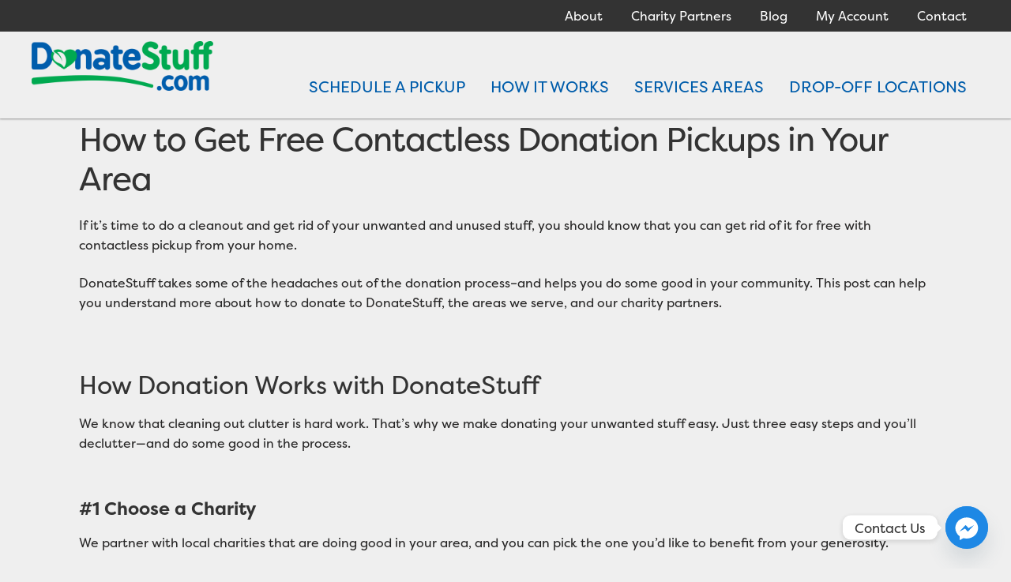

--- FILE ---
content_type: text/html; charset=UTF-8
request_url: https://donatestuff.com/contactless-donation-service/
body_size: 18840
content:
<!doctype html>
<html lang="en-US">
<head>
<meta charset="UTF-8">
<meta name="viewport" content="width=device-width, initial-scale=1">
<link rel="profile" href="https://gmpg.org/xfn/11">
<link rel="pingback" href="https://donatestuff.com/xmlrpc.php">

<meta name='robots' content='index, follow, max-image-preview:large, max-snippet:-1, max-video-preview:-1' />
	<style>img:is([sizes="auto" i], [sizes^="auto," i]) { contain-intrinsic-size: 3000px 1500px }</style>
	
	<!-- This site is optimized with the Yoast SEO plugin v26.3 - https://yoast.com/wordpress/plugins/seo/ -->
	<title>Free Contactless Donation Pickup - Clothing &amp; Homegoods Donation Service | Donate Stuff</title>
	<link rel="canonical" href="https://donatestuff.com/contactless-donation-service/" />
	<meta property="og:locale" content="en_US" />
	<meta property="og:type" content="article" />
	<meta property="og:title" content="Free Contactless Donation Pickup - Clothing &amp; Homegoods Donation Service | Donate Stuff" />
	<meta property="og:description" content="How to Get Free Contactless Donation Pickups in Your Area If it’s time to do a cleanout and get rid of your unwanted and unused stuff, you should know that you can get rid of it for free with contactless pickup from your home.  DonateStuff takes some of the headaches out of the donation process–and [&hellip;]" />
	<meta property="og:url" content="https://donatestuff.com/contactless-donation-service/" />
	<meta property="og:site_name" content="Donate Stuff" />
	<meta property="article:published_time" content="2022-11-04T14:00:48+00:00" />
	<meta name="author" content="Adam" />
	<meta name="twitter:card" content="summary_large_image" />
	<meta name="twitter:label1" content="Written by" />
	<meta name="twitter:data1" content="Adam" />
	<meta name="twitter:label2" content="Est. reading time" />
	<meta name="twitter:data2" content="3 minutes" />
	<script type="application/ld+json" class="yoast-schema-graph">{"@context":"https://schema.org","@graph":[{"@type":"Article","@id":"https://donatestuff.com/contactless-donation-service/#article","isPartOf":{"@id":"https://donatestuff.com/contactless-donation-service/"},"author":{"name":"Adam","@id":"https://donatestuff.com/#/schema/person/23655ab8e7b3307f4e544d72ae2874ef"},"headline":"Contactless Donation Service","datePublished":"2022-11-04T14:00:48+00:00","mainEntityOfPage":{"@id":"https://donatestuff.com/contactless-donation-service/"},"wordCount":635,"publisher":{"@id":"https://donatestuff.com/#organization"},"articleSection":["Announcements"],"inLanguage":"en-US"},{"@type":"WebPage","@id":"https://donatestuff.com/contactless-donation-service/","url":"https://donatestuff.com/contactless-donation-service/","name":"Free Contactless Donation Pickup - Clothing & Homegoods Donation Service | Donate Stuff","isPartOf":{"@id":"https://donatestuff.com/#website"},"datePublished":"2022-11-04T14:00:48+00:00","breadcrumb":{"@id":"https://donatestuff.com/contactless-donation-service/#breadcrumb"},"inLanguage":"en-US","potentialAction":[{"@type":"ReadAction","target":["https://donatestuff.com/contactless-donation-service/"]}]},{"@type":"BreadcrumbList","@id":"https://donatestuff.com/contactless-donation-service/#breadcrumb","itemListElement":[{"@type":"ListItem","position":1,"name":"Home","item":"https://donatestuff.com/"},{"@type":"ListItem","position":2,"name":"Blog","item":"https://donatestuff.com/blog/"},{"@type":"ListItem","position":3,"name":"Contactless Donation Service"}]},{"@type":"WebSite","@id":"https://donatestuff.com/#website","url":"https://donatestuff.com/","name":"Donate Stuff","description":"","publisher":{"@id":"https://donatestuff.com/#organization"},"potentialAction":[{"@type":"SearchAction","target":{"@type":"EntryPoint","urlTemplate":"https://donatestuff.com/?s={search_term_string}"},"query-input":{"@type":"PropertyValueSpecification","valueRequired":true,"valueName":"search_term_string"}}],"inLanguage":"en-US"},{"@type":"Organization","@id":"https://donatestuff.com/#organization","name":"Donate Stuff","url":"https://donatestuff.com/","logo":{"@type":"ImageObject","inLanguage":"en-US","@id":"https://donatestuff.com/#/schema/logo/image/","url":"https://donatestuff.com/wp-content/uploads/2023/07/ds_logo_05302013_v1.png","contentUrl":"https://donatestuff.com/wp-content/uploads/2023/07/ds_logo_05302013_v1.png","width":1200,"height":328,"caption":"Donate Stuff"},"image":{"@id":"https://donatestuff.com/#/schema/logo/image/"}},{"@type":"Person","@id":"https://donatestuff.com/#/schema/person/23655ab8e7b3307f4e544d72ae2874ef","name":"Adam","image":{"@type":"ImageObject","inLanguage":"en-US","@id":"https://donatestuff.com/#/schema/person/image/","url":"https://secure.gravatar.com/avatar/853b5507373aa10b04f7858251e24c8a1142976ec44517810bd4084978111964?s=96&d=mm&r=g","contentUrl":"https://secure.gravatar.com/avatar/853b5507373aa10b04f7858251e24c8a1142976ec44517810bd4084978111964?s=96&d=mm&r=g","caption":"Adam"},"url":"https://donatestuff.com/author/adam/"}]}</script>
	<!-- / Yoast SEO plugin. -->


<link rel='dns-prefetch' href='//www.googletagmanager.com' />
<link rel='dns-prefetch' href='//fonts.googleapis.com' />
<link rel='dns-prefetch' href='//use.fontawesome.com' />
<link rel="alternate" type="application/rss+xml" title="Donate Stuff &raquo; Feed" href="https://donatestuff.com/feed/" />
<link rel="alternate" type="application/rss+xml" title="Donate Stuff &raquo; Comments Feed" href="https://donatestuff.com/comments/feed/" />
<script>
window._wpemojiSettings = {"baseUrl":"https:\/\/s.w.org\/images\/core\/emoji\/16.0.1\/72x72\/","ext":".png","svgUrl":"https:\/\/s.w.org\/images\/core\/emoji\/16.0.1\/svg\/","svgExt":".svg","source":{"wpemoji":"https:\/\/donatestuff.com\/wp-includes\/js\/wp-emoji.js?ver=6.8.3","twemoji":"https:\/\/donatestuff.com\/wp-includes\/js\/twemoji.js?ver=6.8.3"}};
/**
 * @output wp-includes/js/wp-emoji-loader.js
 */

/**
 * Emoji Settings as exported in PHP via _print_emoji_detection_script().
 * @typedef WPEmojiSettings
 * @type {object}
 * @property {?object} source
 * @property {?string} source.concatemoji
 * @property {?string} source.twemoji
 * @property {?string} source.wpemoji
 * @property {?boolean} DOMReady
 * @property {?Function} readyCallback
 */

/**
 * Support tests.
 * @typedef SupportTests
 * @type {object}
 * @property {?boolean} flag
 * @property {?boolean} emoji
 */

/**
 * IIFE to detect emoji support and load Twemoji if needed.
 *
 * @param {Window} window
 * @param {Document} document
 * @param {WPEmojiSettings} settings
 */
( function wpEmojiLoader( window, document, settings ) {
	if ( typeof Promise === 'undefined' ) {
		return;
	}

	var sessionStorageKey = 'wpEmojiSettingsSupports';
	var tests = [ 'flag', 'emoji' ];

	/**
	 * Checks whether the browser supports offloading to a Worker.
	 *
	 * @since 6.3.0
	 *
	 * @private
	 *
	 * @returns {boolean}
	 */
	function supportsWorkerOffloading() {
		return (
			typeof Worker !== 'undefined' &&
			typeof OffscreenCanvas !== 'undefined' &&
			typeof URL !== 'undefined' &&
			URL.createObjectURL &&
			typeof Blob !== 'undefined'
		);
	}

	/**
	 * @typedef SessionSupportTests
	 * @type {object}
	 * @property {number} timestamp
	 * @property {SupportTests} supportTests
	 */

	/**
	 * Get support tests from session.
	 *
	 * @since 6.3.0
	 *
	 * @private
	 *
	 * @returns {?SupportTests} Support tests, or null if not set or older than 1 week.
	 */
	function getSessionSupportTests() {
		try {
			/** @type {SessionSupportTests} */
			var item = JSON.parse(
				sessionStorage.getItem( sessionStorageKey )
			);
			if (
				typeof item === 'object' &&
				typeof item.timestamp === 'number' &&
				new Date().valueOf() < item.timestamp + 604800 && // Note: Number is a week in seconds.
				typeof item.supportTests === 'object'
			) {
				return item.supportTests;
			}
		} catch ( e ) {}
		return null;
	}

	/**
	 * Persist the supports in session storage.
	 *
	 * @since 6.3.0
	 *
	 * @private
	 *
	 * @param {SupportTests} supportTests Support tests.
	 */
	function setSessionSupportTests( supportTests ) {
		try {
			/** @type {SessionSupportTests} */
			var item = {
				supportTests: supportTests,
				timestamp: new Date().valueOf()
			};

			sessionStorage.setItem(
				sessionStorageKey,
				JSON.stringify( item )
			);
		} catch ( e ) {}
	}

	/**
	 * Checks if two sets of Emoji characters render the same visually.
	 *
	 * This is used to determine if the browser is rendering an emoji with multiple data points
	 * correctly. set1 is the emoji in the correct form, using a zero-width joiner. set2 is the emoji
	 * in the incorrect form, using a zero-width space. If the two sets render the same, then the browser
	 * does not support the emoji correctly.
	 *
	 * This function may be serialized to run in a Worker. Therefore, it cannot refer to variables from the containing
	 * scope. Everything must be passed by parameters.
	 *
	 * @since 4.9.0
	 *
	 * @private
	 *
	 * @param {CanvasRenderingContext2D} context 2D Context.
	 * @param {string} set1 Set of Emoji to test.
	 * @param {string} set2 Set of Emoji to test.
	 *
	 * @return {boolean} True if the two sets render the same.
	 */
	function emojiSetsRenderIdentically( context, set1, set2 ) {
		// Cleanup from previous test.
		context.clearRect( 0, 0, context.canvas.width, context.canvas.height );
		context.fillText( set1, 0, 0 );
		var rendered1 = new Uint32Array(
			context.getImageData(
				0,
				0,
				context.canvas.width,
				context.canvas.height
			).data
		);

		// Cleanup from previous test.
		context.clearRect( 0, 0, context.canvas.width, context.canvas.height );
		context.fillText( set2, 0, 0 );
		var rendered2 = new Uint32Array(
			context.getImageData(
				0,
				0,
				context.canvas.width,
				context.canvas.height
			).data
		);

		return rendered1.every( function ( rendered2Data, index ) {
			return rendered2Data === rendered2[ index ];
		} );
	}

	/**
	 * Checks if the center point of a single emoji is empty.
	 *
	 * This is used to determine if the browser is rendering an emoji with a single data point
	 * correctly. The center point of an incorrectly rendered emoji will be empty. A correctly
	 * rendered emoji will have a non-zero value at the center point.
	 *
	 * This function may be serialized to run in a Worker. Therefore, it cannot refer to variables from the containing
	 * scope. Everything must be passed by parameters.
	 *
	 * @since 6.8.2
	 *
	 * @private
	 *
	 * @param {CanvasRenderingContext2D} context 2D Context.
	 * @param {string} emoji Emoji to test.
	 *
	 * @return {boolean} True if the center point is empty.
	 */
	function emojiRendersEmptyCenterPoint( context, emoji ) {
		// Cleanup from previous test.
		context.clearRect( 0, 0, context.canvas.width, context.canvas.height );
		context.fillText( emoji, 0, 0 );

		// Test if the center point (16, 16) is empty (0,0,0,0).
		var centerPoint = context.getImageData(16, 16, 1, 1);
		for ( var i = 0; i < centerPoint.data.length; i++ ) {
			if ( centerPoint.data[ i ] !== 0 ) {
				// Stop checking the moment it's known not to be empty.
				return false;
			}
		}

		return true;
	}

	/**
	 * Determines if the browser properly renders Emoji that Twemoji can supplement.
	 *
	 * This function may be serialized to run in a Worker. Therefore, it cannot refer to variables from the containing
	 * scope. Everything must be passed by parameters.
	 *
	 * @since 4.2.0
	 *
	 * @private
	 *
	 * @param {CanvasRenderingContext2D} context 2D Context.
	 * @param {string} type Whether to test for support of "flag" or "emoji".
	 * @param {Function} emojiSetsRenderIdentically Reference to emojiSetsRenderIdentically function, needed due to minification.
	 * @param {Function} emojiRendersEmptyCenterPoint Reference to emojiRendersEmptyCenterPoint function, needed due to minification.
	 *
	 * @return {boolean} True if the browser can render emoji, false if it cannot.
	 */
	function browserSupportsEmoji( context, type, emojiSetsRenderIdentically, emojiRendersEmptyCenterPoint ) {
		var isIdentical;

		switch ( type ) {
			case 'flag':
				/*
				 * Test for Transgender flag compatibility. Added in Unicode 13.
				 *
				 * To test for support, we try to render it, and compare the rendering to how it would look if
				 * the browser doesn't render it correctly (white flag emoji + transgender symbol).
				 */
				isIdentical = emojiSetsRenderIdentically(
					context,
					'\uD83C\uDFF3\uFE0F\u200D\u26A7\uFE0F', // as a zero-width joiner sequence
					'\uD83C\uDFF3\uFE0F\u200B\u26A7\uFE0F' // separated by a zero-width space
				);

				if ( isIdentical ) {
					return false;
				}

				/*
				 * Test for Sark flag compatibility. This is the least supported of the letter locale flags,
				 * so gives us an easy test for full support.
				 *
				 * To test for support, we try to render it, and compare the rendering to how it would look if
				 * the browser doesn't render it correctly ([C] + [Q]).
				 */
				isIdentical = emojiSetsRenderIdentically(
					context,
					'\uD83C\uDDE8\uD83C\uDDF6', // as the sequence of two code points
					'\uD83C\uDDE8\u200B\uD83C\uDDF6' // as the two code points separated by a zero-width space
				);

				if ( isIdentical ) {
					return false;
				}

				/*
				 * Test for English flag compatibility. England is a country in the United Kingdom, it
				 * does not have a two letter locale code but rather a five letter sub-division code.
				 *
				 * To test for support, we try to render it, and compare the rendering to how it would look if
				 * the browser doesn't render it correctly (black flag emoji + [G] + [B] + [E] + [N] + [G]).
				 */
				isIdentical = emojiSetsRenderIdentically(
					context,
					// as the flag sequence
					'\uD83C\uDFF4\uDB40\uDC67\uDB40\uDC62\uDB40\uDC65\uDB40\uDC6E\uDB40\uDC67\uDB40\uDC7F',
					// with each code point separated by a zero-width space
					'\uD83C\uDFF4\u200B\uDB40\uDC67\u200B\uDB40\uDC62\u200B\uDB40\uDC65\u200B\uDB40\uDC6E\u200B\uDB40\uDC67\u200B\uDB40\uDC7F'
				);

				return ! isIdentical;
			case 'emoji':
				/*
				 * Does Emoji 16.0 cause the browser to go splat?
				 *
				 * To test for Emoji 16.0 support, try to render a new emoji: Splatter.
				 *
				 * The splatter emoji is a single code point emoji. Testing for browser support
				 * required testing the center point of the emoji to see if it is empty.
				 *
				 * 0xD83E 0xDEDF (\uD83E\uDEDF) == 🫟 Splatter.
				 *
				 * When updating this test, please ensure that the emoji is either a single code point
				 * or switch to using the emojiSetsRenderIdentically function and testing with a zero-width
				 * joiner vs a zero-width space.
				 */
				var notSupported = emojiRendersEmptyCenterPoint( context, '\uD83E\uDEDF' );
				return ! notSupported;
		}

		return false;
	}

	/**
	 * Checks emoji support tests.
	 *
	 * This function may be serialized to run in a Worker. Therefore, it cannot refer to variables from the containing
	 * scope. Everything must be passed by parameters.
	 *
	 * @since 6.3.0
	 *
	 * @private
	 *
	 * @param {string[]} tests Tests.
	 * @param {Function} browserSupportsEmoji Reference to browserSupportsEmoji function, needed due to minification.
	 * @param {Function} emojiSetsRenderIdentically Reference to emojiSetsRenderIdentically function, needed due to minification.
	 * @param {Function} emojiRendersEmptyCenterPoint Reference to emojiRendersEmptyCenterPoint function, needed due to minification.
	 *
	 * @return {SupportTests} Support tests.
	 */
	function testEmojiSupports( tests, browserSupportsEmoji, emojiSetsRenderIdentically, emojiRendersEmptyCenterPoint ) {
		var canvas;
		if (
			typeof WorkerGlobalScope !== 'undefined' &&
			self instanceof WorkerGlobalScope
		) {
			canvas = new OffscreenCanvas( 300, 150 ); // Dimensions are default for HTMLCanvasElement.
		} else {
			canvas = document.createElement( 'canvas' );
		}

		var context = canvas.getContext( '2d', { willReadFrequently: true } );

		/*
		 * Chrome on OS X added native emoji rendering in M41. Unfortunately,
		 * it doesn't work when the font is bolder than 500 weight. So, we
		 * check for bold rendering support to avoid invisible emoji in Chrome.
		 */
		context.textBaseline = 'top';
		context.font = '600 32px Arial';

		var supports = {};
		tests.forEach( function ( test ) {
			supports[ test ] = browserSupportsEmoji( context, test, emojiSetsRenderIdentically, emojiRendersEmptyCenterPoint );
		} );
		return supports;
	}

	/**
	 * Adds a script to the head of the document.
	 *
	 * @ignore
	 *
	 * @since 4.2.0
	 *
	 * @param {string} src The url where the script is located.
	 *
	 * @return {void}
	 */
	function addScript( src ) {
		var script = document.createElement( 'script' );
		script.src = src;
		script.defer = true;
		document.head.appendChild( script );
	}

	settings.supports = {
		everything: true,
		everythingExceptFlag: true
	};

	// Create a promise for DOMContentLoaded since the worker logic may finish after the event has fired.
	var domReadyPromise = new Promise( function ( resolve ) {
		document.addEventListener( 'DOMContentLoaded', resolve, {
			once: true
		} );
	} );

	// Obtain the emoji support from the browser, asynchronously when possible.
	new Promise( function ( resolve ) {
		var supportTests = getSessionSupportTests();
		if ( supportTests ) {
			resolve( supportTests );
			return;
		}

		if ( supportsWorkerOffloading() ) {
			try {
				// Note that the functions are being passed as arguments due to minification.
				var workerScript =
					'postMessage(' +
					testEmojiSupports.toString() +
					'(' +
					[
						JSON.stringify( tests ),
						browserSupportsEmoji.toString(),
						emojiSetsRenderIdentically.toString(),
						emojiRendersEmptyCenterPoint.toString()
					].join( ',' ) +
					'));';
				var blob = new Blob( [ workerScript ], {
					type: 'text/javascript'
				} );
				var worker = new Worker( URL.createObjectURL( blob ), { name: 'wpTestEmojiSupports' } );
				worker.onmessage = function ( event ) {
					supportTests = event.data;
					setSessionSupportTests( supportTests );
					worker.terminate();
					resolve( supportTests );
				};
				return;
			} catch ( e ) {}
		}

		supportTests = testEmojiSupports( tests, browserSupportsEmoji, emojiSetsRenderIdentically, emojiRendersEmptyCenterPoint );
		setSessionSupportTests( supportTests );
		resolve( supportTests );
	} )
		// Once the browser emoji support has been obtained from the session, finalize the settings.
		.then( function ( supportTests ) {
			/*
			 * Tests the browser support for flag emojis and other emojis, and adjusts the
			 * support settings accordingly.
			 */
			for ( var test in supportTests ) {
				settings.supports[ test ] = supportTests[ test ];

				settings.supports.everything =
					settings.supports.everything && settings.supports[ test ];

				if ( 'flag' !== test ) {
					settings.supports.everythingExceptFlag =
						settings.supports.everythingExceptFlag &&
						settings.supports[ test ];
				}
			}

			settings.supports.everythingExceptFlag =
				settings.supports.everythingExceptFlag &&
				! settings.supports.flag;

			// Sets DOMReady to false and assigns a ready function to settings.
			settings.DOMReady = false;
			settings.readyCallback = function () {
				settings.DOMReady = true;
			};
		} )
		.then( function () {
			return domReadyPromise;
		} )
		.then( function () {
			// When the browser can not render everything we need to load a polyfill.
			if ( ! settings.supports.everything ) {
				settings.readyCallback();

				var src = settings.source || {};

				if ( src.concatemoji ) {
					addScript( src.concatemoji );
				} else if ( src.wpemoji && src.twemoji ) {
					addScript( src.twemoji );
					addScript( src.wpemoji );
				}
			}
		} );
} )( window, document, window._wpemojiSettings );
</script>
<link rel='stylesheet' id='sbi_styles-css' href='https://donatestuff.com/wp-content/plugins/instagram-feed/css/sbi-styles.css?ver=6.9.1' media='all' />
<style id='wp-emoji-styles-inline-css'>

	img.wp-smiley, img.emoji {
		display: inline !important;
		border: none !important;
		box-shadow: none !important;
		height: 1em !important;
		width: 1em !important;
		margin: 0 0.07em !important;
		vertical-align: -0.1em !important;
		background: none !important;
		padding: 0 !important;
	}
</style>
<link rel='stylesheet' id='wp-block-library-css' href='https://donatestuff.com/wp-includes/css/dist/block-library/style.css?ver=6.8.3' media='all' />
<style id='wp-block-library-theme-inline-css'>
.wp-block-audio :where(figcaption){
  color:#555;
  font-size:13px;
  text-align:center;
}
.is-dark-theme .wp-block-audio :where(figcaption){
  color:#ffffffa6;
}

.wp-block-audio{
  margin:0 0 1em;
}

.wp-block-code{
  border:1px solid #ccc;
  border-radius:4px;
  font-family:Menlo,Consolas,monaco,monospace;
  padding:.8em 1em;
}

.wp-block-embed :where(figcaption){
  color:#555;
  font-size:13px;
  text-align:center;
}
.is-dark-theme .wp-block-embed :where(figcaption){
  color:#ffffffa6;
}

.wp-block-embed{
  margin:0 0 1em;
}

.blocks-gallery-caption{
  color:#555;
  font-size:13px;
  text-align:center;
}
.is-dark-theme .blocks-gallery-caption{
  color:#ffffffa6;
}

:root :where(.wp-block-image figcaption){
  color:#555;
  font-size:13px;
  text-align:center;
}
.is-dark-theme :root :where(.wp-block-image figcaption){
  color:#ffffffa6;
}

.wp-block-image{
  margin:0 0 1em;
}

.wp-block-pullquote{
  border-bottom:4px solid;
  border-top:4px solid;
  color:currentColor;
  margin-bottom:1.75em;
}
.wp-block-pullquote cite,.wp-block-pullquote footer,.wp-block-pullquote__citation{
  color:currentColor;
  font-size:.8125em;
  font-style:normal;
  text-transform:uppercase;
}

.wp-block-quote{
  border-left:.25em solid;
  margin:0 0 1.75em;
  padding-left:1em;
}
.wp-block-quote cite,.wp-block-quote footer{
  color:currentColor;
  font-size:.8125em;
  font-style:normal;
  position:relative;
}
.wp-block-quote:where(.has-text-align-right){
  border-left:none;
  border-right:.25em solid;
  padding-left:0;
  padding-right:1em;
}
.wp-block-quote:where(.has-text-align-center){
  border:none;
  padding-left:0;
}
.wp-block-quote.is-large,.wp-block-quote.is-style-large,.wp-block-quote:where(.is-style-plain){
  border:none;
}

.wp-block-search .wp-block-search__label{
  font-weight:700;
}

.wp-block-search__button{
  border:1px solid #ccc;
  padding:.375em .625em;
}

:where(.wp-block-group.has-background){
  padding:1.25em 2.375em;
}

.wp-block-separator.has-css-opacity{
  opacity:.4;
}

.wp-block-separator{
  border:none;
  border-bottom:2px solid;
  margin-left:auto;
  margin-right:auto;
}
.wp-block-separator.has-alpha-channel-opacity{
  opacity:1;
}
.wp-block-separator:not(.is-style-wide):not(.is-style-dots){
  width:100px;
}
.wp-block-separator.has-background:not(.is-style-dots){
  border-bottom:none;
  height:1px;
}
.wp-block-separator.has-background:not(.is-style-wide):not(.is-style-dots){
  height:2px;
}

.wp-block-table{
  margin:0 0 1em;
}
.wp-block-table td,.wp-block-table th{
  word-break:normal;
}
.wp-block-table :where(figcaption){
  color:#555;
  font-size:13px;
  text-align:center;
}
.is-dark-theme .wp-block-table :where(figcaption){
  color:#ffffffa6;
}

.wp-block-video :where(figcaption){
  color:#555;
  font-size:13px;
  text-align:center;
}
.is-dark-theme .wp-block-video :where(figcaption){
  color:#ffffffa6;
}

.wp-block-video{
  margin:0 0 1em;
}

:root :where(.wp-block-template-part.has-background){
  margin-bottom:0;
  margin-top:0;
  padding:1.25em 2.375em;
}
</style>
<style id='classic-theme-styles-inline-css'>
/**
 * These rules are needed for backwards compatibility.
 * They should match the button element rules in the base theme.json file.
 */
.wp-block-button__link {
	color: #ffffff;
	background-color: #32373c;
	border-radius: 9999px; /* 100% causes an oval, but any explicit but really high value retains the pill shape. */

	/* This needs a low specificity so it won't override the rules from the button element if defined in theme.json. */
	box-shadow: none;
	text-decoration: none;

	/* The extra 2px are added to size solids the same as the outline versions.*/
	padding: calc(0.667em + 2px) calc(1.333em + 2px);

	font-size: 1.125em;
}

.wp-block-file__button {
	background: #32373c;
	color: #ffffff;
	text-decoration: none;
}

</style>
<link rel='stylesheet' id='storefront-gutenberg-blocks-css' href='https://donatestuff.com/wp-content/themes/storefront/assets/css/base/gutenberg-blocks.css?ver=4.6.1' media='all' />
<style id='storefront-gutenberg-blocks-inline-css'>

				.wp-block-button__link:not(.has-text-color) {
					color: #333333;
				}

				.wp-block-button__link:not(.has-text-color):hover,
				.wp-block-button__link:not(.has-text-color):focus,
				.wp-block-button__link:not(.has-text-color):active {
					color: #333333;
				}

				.wp-block-button__link:not(.has-background) {
					background-color: #99dfff;
				}

				.wp-block-button__link:not(.has-background):hover,
				.wp-block-button__link:not(.has-background):focus,
				.wp-block-button__link:not(.has-background):active {
					border-color: #80c6e6;
					background-color: #80c6e6;
				}

				.wc-block-grid__products .wc-block-grid__product .wp-block-button__link {
					background-color: #99dfff;
					border-color: #99dfff;
					color: #333333;
				}

				.wp-block-quote footer,
				.wp-block-quote cite,
				.wp-block-quote__citation {
					color: #333333;
				}

				.wp-block-pullquote cite,
				.wp-block-pullquote footer,
				.wp-block-pullquote__citation {
					color: #333333;
				}

				.wp-block-image figcaption {
					color: #333333;
				}

				.wp-block-separator.is-style-dots::before {
					color: #333333;
				}

				.wp-block-file a.wp-block-file__button {
					color: #333333;
					background-color: #99dfff;
					border-color: #99dfff;
				}

				.wp-block-file a.wp-block-file__button:hover,
				.wp-block-file a.wp-block-file__button:focus,
				.wp-block-file a.wp-block-file__button:active {
					color: #333333;
					background-color: #80c6e6;
				}

				.wp-block-code,
				.wp-block-preformatted pre {
					color: #333333;
				}

				.wp-block-table:not( .has-background ):not( .is-style-stripes ) tbody tr:nth-child(2n) td {
					background-color: #ededed;
				}

				.wp-block-cover .wp-block-cover__inner-container h1:not(.has-text-color),
				.wp-block-cover .wp-block-cover__inner-container h2:not(.has-text-color),
				.wp-block-cover .wp-block-cover__inner-container h3:not(.has-text-color),
				.wp-block-cover .wp-block-cover__inner-container h4:not(.has-text-color),
				.wp-block-cover .wp-block-cover__inner-container h5:not(.has-text-color),
				.wp-block-cover .wp-block-cover__inner-container h6:not(.has-text-color) {
					color: #333333;
				}

				.wc-block-components-price-slider__range-input-progress,
				.rtl .wc-block-components-price-slider__range-input-progress {
					--range-color: #005dab;
				}

				/* Target only IE11 */
				@media all and (-ms-high-contrast: none), (-ms-high-contrast: active) {
					.wc-block-components-price-slider__range-input-progress {
						background: #005dab;
					}
				}

				.wc-block-components-button:not(.is-link) {
					background-color: #333333;
					color: #ffffff;
				}

				.wc-block-components-button:not(.is-link):hover,
				.wc-block-components-button:not(.is-link):focus,
				.wc-block-components-button:not(.is-link):active {
					background-color: #1a1a1a;
					color: #ffffff;
				}

				.wc-block-components-button:not(.is-link):disabled {
					background-color: #333333;
					color: #ffffff;
				}

				.wc-block-cart__submit-container {
					background-color: #efefef;
				}

				.wc-block-cart__submit-container::before {
					color: rgba(204,204,204,0.5);
				}

				.wc-block-components-order-summary-item__quantity {
					background-color: #efefef;
					border-color: #333333;
					box-shadow: 0 0 0 2px #efefef;
					color: #333333;
				}
			
</style>
<style id='font-awesome-svg-styles-default-inline-css'>
.svg-inline--fa {
  display: inline-block;
  height: 1em;
  overflow: visible;
  vertical-align: -.125em;
}
</style>
<link rel='stylesheet' id='font-awesome-svg-styles-css' href='https://donatestuff.com/wp-content/uploads/font-awesome/v7.1.0/css/svg-with-js.css' media='all' />
<style id='font-awesome-svg-styles-inline-css'>
   .wp-block-font-awesome-icon svg::before,
   .wp-rich-text-font-awesome-icon svg::before {content: unset;}
</style>
<style id='global-styles-inline-css'>
:root{--wp--preset--aspect-ratio--square: 1;--wp--preset--aspect-ratio--4-3: 4/3;--wp--preset--aspect-ratio--3-4: 3/4;--wp--preset--aspect-ratio--3-2: 3/2;--wp--preset--aspect-ratio--2-3: 2/3;--wp--preset--aspect-ratio--16-9: 16/9;--wp--preset--aspect-ratio--9-16: 9/16;--wp--preset--color--black: #000000;--wp--preset--color--cyan-bluish-gray: #abb8c3;--wp--preset--color--white: #ffffff;--wp--preset--color--pale-pink: #f78da7;--wp--preset--color--vivid-red: #cf2e2e;--wp--preset--color--luminous-vivid-orange: #ff6900;--wp--preset--color--luminous-vivid-amber: #fcb900;--wp--preset--color--light-green-cyan: #7bdcb5;--wp--preset--color--vivid-green-cyan: #00d084;--wp--preset--color--pale-cyan-blue: #8ed1fc;--wp--preset--color--vivid-cyan-blue: #0693e3;--wp--preset--color--vivid-purple: #9b51e0;--wp--preset--gradient--vivid-cyan-blue-to-vivid-purple: linear-gradient(135deg,rgba(6,147,227,1) 0%,rgb(155,81,224) 100%);--wp--preset--gradient--light-green-cyan-to-vivid-green-cyan: linear-gradient(135deg,rgb(122,220,180) 0%,rgb(0,208,130) 100%);--wp--preset--gradient--luminous-vivid-amber-to-luminous-vivid-orange: linear-gradient(135deg,rgba(252,185,0,1) 0%,rgba(255,105,0,1) 100%);--wp--preset--gradient--luminous-vivid-orange-to-vivid-red: linear-gradient(135deg,rgba(255,105,0,1) 0%,rgb(207,46,46) 100%);--wp--preset--gradient--very-light-gray-to-cyan-bluish-gray: linear-gradient(135deg,rgb(238,238,238) 0%,rgb(169,184,195) 100%);--wp--preset--gradient--cool-to-warm-spectrum: linear-gradient(135deg,rgb(74,234,220) 0%,rgb(151,120,209) 20%,rgb(207,42,186) 40%,rgb(238,44,130) 60%,rgb(251,105,98) 80%,rgb(254,248,76) 100%);--wp--preset--gradient--blush-light-purple: linear-gradient(135deg,rgb(255,206,236) 0%,rgb(152,150,240) 100%);--wp--preset--gradient--blush-bordeaux: linear-gradient(135deg,rgb(254,205,165) 0%,rgb(254,45,45) 50%,rgb(107,0,62) 100%);--wp--preset--gradient--luminous-dusk: linear-gradient(135deg,rgb(255,203,112) 0%,rgb(199,81,192) 50%,rgb(65,88,208) 100%);--wp--preset--gradient--pale-ocean: linear-gradient(135deg,rgb(255,245,203) 0%,rgb(182,227,212) 50%,rgb(51,167,181) 100%);--wp--preset--gradient--electric-grass: linear-gradient(135deg,rgb(202,248,128) 0%,rgb(113,206,126) 100%);--wp--preset--gradient--midnight: linear-gradient(135deg,rgb(2,3,129) 0%,rgb(40,116,252) 100%);--wp--preset--font-size--small: 14px;--wp--preset--font-size--medium: 23px;--wp--preset--font-size--large: 26px;--wp--preset--font-size--x-large: 42px;--wp--preset--font-size--normal: 16px;--wp--preset--font-size--huge: 37px;--wp--preset--spacing--20: 0.44rem;--wp--preset--spacing--30: 0.67rem;--wp--preset--spacing--40: 1rem;--wp--preset--spacing--50: 1.5rem;--wp--preset--spacing--60: 2.25rem;--wp--preset--spacing--70: 3.38rem;--wp--preset--spacing--80: 5.06rem;--wp--preset--shadow--natural: 6px 6px 9px rgba(0, 0, 0, 0.2);--wp--preset--shadow--deep: 12px 12px 50px rgba(0, 0, 0, 0.4);--wp--preset--shadow--sharp: 6px 6px 0px rgba(0, 0, 0, 0.2);--wp--preset--shadow--outlined: 6px 6px 0px -3px rgba(255, 255, 255, 1), 6px 6px rgba(0, 0, 0, 1);--wp--preset--shadow--crisp: 6px 6px 0px rgba(0, 0, 0, 1);}:root :where(.is-layout-flow) > :first-child{margin-block-start: 0;}:root :where(.is-layout-flow) > :last-child{margin-block-end: 0;}:root :where(.is-layout-flow) > *{margin-block-start: 24px;margin-block-end: 0;}:root :where(.is-layout-constrained) > :first-child{margin-block-start: 0;}:root :where(.is-layout-constrained) > :last-child{margin-block-end: 0;}:root :where(.is-layout-constrained) > *{margin-block-start: 24px;margin-block-end: 0;}:root :where(.is-layout-flex){gap: 24px;}:root :where(.is-layout-grid){gap: 24px;}body .is-layout-flex{display: flex;}.is-layout-flex{flex-wrap: wrap;align-items: center;}.is-layout-flex > :is(*, div){margin: 0;}body .is-layout-grid{display: grid;}.is-layout-grid > :is(*, div){margin: 0;}.has-black-color{color: var(--wp--preset--color--black) !important;}.has-cyan-bluish-gray-color{color: var(--wp--preset--color--cyan-bluish-gray) !important;}.has-white-color{color: var(--wp--preset--color--white) !important;}.has-pale-pink-color{color: var(--wp--preset--color--pale-pink) !important;}.has-vivid-red-color{color: var(--wp--preset--color--vivid-red) !important;}.has-luminous-vivid-orange-color{color: var(--wp--preset--color--luminous-vivid-orange) !important;}.has-luminous-vivid-amber-color{color: var(--wp--preset--color--luminous-vivid-amber) !important;}.has-light-green-cyan-color{color: var(--wp--preset--color--light-green-cyan) !important;}.has-vivid-green-cyan-color{color: var(--wp--preset--color--vivid-green-cyan) !important;}.has-pale-cyan-blue-color{color: var(--wp--preset--color--pale-cyan-blue) !important;}.has-vivid-cyan-blue-color{color: var(--wp--preset--color--vivid-cyan-blue) !important;}.has-vivid-purple-color{color: var(--wp--preset--color--vivid-purple) !important;}.has-black-background-color{background-color: var(--wp--preset--color--black) !important;}.has-cyan-bluish-gray-background-color{background-color: var(--wp--preset--color--cyan-bluish-gray) !important;}.has-white-background-color{background-color: var(--wp--preset--color--white) !important;}.has-pale-pink-background-color{background-color: var(--wp--preset--color--pale-pink) !important;}.has-vivid-red-background-color{background-color: var(--wp--preset--color--vivid-red) !important;}.has-luminous-vivid-orange-background-color{background-color: var(--wp--preset--color--luminous-vivid-orange) !important;}.has-luminous-vivid-amber-background-color{background-color: var(--wp--preset--color--luminous-vivid-amber) !important;}.has-light-green-cyan-background-color{background-color: var(--wp--preset--color--light-green-cyan) !important;}.has-vivid-green-cyan-background-color{background-color: var(--wp--preset--color--vivid-green-cyan) !important;}.has-pale-cyan-blue-background-color{background-color: var(--wp--preset--color--pale-cyan-blue) !important;}.has-vivid-cyan-blue-background-color{background-color: var(--wp--preset--color--vivid-cyan-blue) !important;}.has-vivid-purple-background-color{background-color: var(--wp--preset--color--vivid-purple) !important;}.has-black-border-color{border-color: var(--wp--preset--color--black) !important;}.has-cyan-bluish-gray-border-color{border-color: var(--wp--preset--color--cyan-bluish-gray) !important;}.has-white-border-color{border-color: var(--wp--preset--color--white) !important;}.has-pale-pink-border-color{border-color: var(--wp--preset--color--pale-pink) !important;}.has-vivid-red-border-color{border-color: var(--wp--preset--color--vivid-red) !important;}.has-luminous-vivid-orange-border-color{border-color: var(--wp--preset--color--luminous-vivid-orange) !important;}.has-luminous-vivid-amber-border-color{border-color: var(--wp--preset--color--luminous-vivid-amber) !important;}.has-light-green-cyan-border-color{border-color: var(--wp--preset--color--light-green-cyan) !important;}.has-vivid-green-cyan-border-color{border-color: var(--wp--preset--color--vivid-green-cyan) !important;}.has-pale-cyan-blue-border-color{border-color: var(--wp--preset--color--pale-cyan-blue) !important;}.has-vivid-cyan-blue-border-color{border-color: var(--wp--preset--color--vivid-cyan-blue) !important;}.has-vivid-purple-border-color{border-color: var(--wp--preset--color--vivid-purple) !important;}.has-vivid-cyan-blue-to-vivid-purple-gradient-background{background: var(--wp--preset--gradient--vivid-cyan-blue-to-vivid-purple) !important;}.has-light-green-cyan-to-vivid-green-cyan-gradient-background{background: var(--wp--preset--gradient--light-green-cyan-to-vivid-green-cyan) !important;}.has-luminous-vivid-amber-to-luminous-vivid-orange-gradient-background{background: var(--wp--preset--gradient--luminous-vivid-amber-to-luminous-vivid-orange) !important;}.has-luminous-vivid-orange-to-vivid-red-gradient-background{background: var(--wp--preset--gradient--luminous-vivid-orange-to-vivid-red) !important;}.has-very-light-gray-to-cyan-bluish-gray-gradient-background{background: var(--wp--preset--gradient--very-light-gray-to-cyan-bluish-gray) !important;}.has-cool-to-warm-spectrum-gradient-background{background: var(--wp--preset--gradient--cool-to-warm-spectrum) !important;}.has-blush-light-purple-gradient-background{background: var(--wp--preset--gradient--blush-light-purple) !important;}.has-blush-bordeaux-gradient-background{background: var(--wp--preset--gradient--blush-bordeaux) !important;}.has-luminous-dusk-gradient-background{background: var(--wp--preset--gradient--luminous-dusk) !important;}.has-pale-ocean-gradient-background{background: var(--wp--preset--gradient--pale-ocean) !important;}.has-electric-grass-gradient-background{background: var(--wp--preset--gradient--electric-grass) !important;}.has-midnight-gradient-background{background: var(--wp--preset--gradient--midnight) !important;}.has-small-font-size{font-size: var(--wp--preset--font-size--small) !important;}.has-medium-font-size{font-size: var(--wp--preset--font-size--medium) !important;}.has-large-font-size{font-size: var(--wp--preset--font-size--large) !important;}.has-x-large-font-size{font-size: var(--wp--preset--font-size--x-large) !important;}
:root :where(.wp-block-pullquote){font-size: 1.5em;line-height: 1.6;}
</style>
<link rel='stylesheet' id='psp-styles-css' href='https://donatestuff.com/wp-content/plugins/donatestuff-2.0-psp/assets/css/app.css?ver=1764885801' media='all' />
<link rel='stylesheet' id='wpsl-styles-css' href='https://donatestuff.com/wp-content/plugins/wp-store-locator/css/styles.css?ver=2.2.261' media='all' />
<link rel='stylesheet' id='storefront-style-css' href='https://donatestuff.com/wp-content/themes/storefront/style.css?ver=4.6.1' media='all' />
<style id='storefront-style-inline-css'>

			.main-navigation ul li a,
			.site-title a,
			ul.menu li a,
			.site-branding h1 a,
			button.menu-toggle,
			button.menu-toggle:hover,
			.handheld-navigation .dropdown-toggle {
				color: #005dab;
			}

			button.menu-toggle,
			button.menu-toggle:hover {
				border-color: #005dab;
			}

			.main-navigation ul li a:hover,
			.main-navigation ul li:hover > a,
			.site-title a:hover,
			.site-header ul.menu li.current-menu-item > a {
				color: #419eec;
			}

			table:not( .has-background ) th {
				background-color: #e8e8e8;
			}

			table:not( .has-background ) tbody td {
				background-color: #ededed;
			}

			table:not( .has-background ) tbody tr:nth-child(2n) td,
			fieldset,
			fieldset legend {
				background-color: #ebebeb;
			}

			.site-header,
			.secondary-navigation ul ul,
			.main-navigation ul.menu > li.menu-item-has-children:after,
			.secondary-navigation ul.menu ul,
			.storefront-handheld-footer-bar,
			.storefront-handheld-footer-bar ul li > a,
			.storefront-handheld-footer-bar ul li.search .site-search,
			button.menu-toggle,
			button.menu-toggle:hover {
				background-color: #efefef;
			}

			p.site-description,
			.site-header,
			.storefront-handheld-footer-bar {
				color: #ffffff;
			}

			button.menu-toggle:after,
			button.menu-toggle:before,
			button.menu-toggle span:before {
				background-color: #005dab;
			}

			h1, h2, h3, h4, h5, h6, .wc-block-grid__product-title {
				color: #333333;
			}

			.widget h1 {
				border-bottom-color: #333333;
			}

			body,
			.secondary-navigation a {
				color: #333333;
			}

			.widget-area .widget a,
			.hentry .entry-header .posted-on a,
			.hentry .entry-header .post-author a,
			.hentry .entry-header .post-comments a,
			.hentry .entry-header .byline a {
				color: #383838;
			}

			a {
				color: #005dab;
			}

			a:focus,
			button:focus,
			.button.alt:focus,
			input:focus,
			textarea:focus,
			input[type="button"]:focus,
			input[type="reset"]:focus,
			input[type="submit"]:focus,
			input[type="email"]:focus,
			input[type="tel"]:focus,
			input[type="url"]:focus,
			input[type="password"]:focus,
			input[type="search"]:focus {
				outline-color: #005dab;
			}

			button, input[type="button"], input[type="reset"], input[type="submit"], .button, .widget a.button {
				background-color: #99dfff;
				border-color: #99dfff;
				color: #333333;
			}

			button:hover, input[type="button"]:hover, input[type="reset"]:hover, input[type="submit"]:hover, .button:hover, .widget a.button:hover {
				background-color: #80c6e6;
				border-color: #80c6e6;
				color: #333333;
			}

			button.alt, input[type="button"].alt, input[type="reset"].alt, input[type="submit"].alt, .button.alt, .widget-area .widget a.button.alt {
				background-color: #333333;
				border-color: #333333;
				color: #ffffff;
			}

			button.alt:hover, input[type="button"].alt:hover, input[type="reset"].alt:hover, input[type="submit"].alt:hover, .button.alt:hover, .widget-area .widget a.button.alt:hover {
				background-color: #1a1a1a;
				border-color: #1a1a1a;
				color: #ffffff;
			}

			.pagination .page-numbers li .page-numbers.current {
				background-color: #d6d6d6;
				color: #292929;
			}

			#comments .comment-list .comment-content .comment-text {
				background-color: #e8e8e8;
			}

			.site-footer {
				background-color: #f0f0f0;
				color: #6d6d6d;
			}

			.site-footer a:not(.button):not(.components-button) {
				color: #333333;
			}

			.site-footer .storefront-handheld-footer-bar a:not(.button):not(.components-button) {
				color: #005dab;
			}

			.site-footer h1, .site-footer h2, .site-footer h3, .site-footer h4, .site-footer h5, .site-footer h6, .site-footer .widget .widget-title, .site-footer .widget .widgettitle {
				color: #333333;
			}

			.page-template-template-homepage.has-post-thumbnail .type-page.has-post-thumbnail .entry-title {
				color: #333333;
			}

			.page-template-template-homepage.has-post-thumbnail .type-page.has-post-thumbnail .entry-content {
				color: #333333;
			}

			@media screen and ( min-width: 768px ) {
				.secondary-navigation ul.menu a:hover {
					color: #ffffff;
				}

				.secondary-navigation ul.menu a {
					color: #ffffff;
				}

				.main-navigation ul.menu ul.sub-menu,
				.main-navigation ul.nav-menu ul.children {
					background-color: #e0e0e0;
				}

				.site-header {
					border-bottom-color: #e0e0e0;
				}
			}
</style>
<link rel='stylesheet' id='storefrontchild-style-css' href='https://donatestuff.com/wp-content/themes/storefront-child/style.css?ver=1.0.0' media='all' />
<link rel='stylesheet' id='histrength-style-css' href='https://donatestuff.com/wp-content/themes/storefront-child/assets/css/build/theme.min.css?ver=20260117022153' media='all' />
<link rel='stylesheet' id='storefront-icons-css' href='https://donatestuff.com/wp-content/themes/storefront/assets/css/base/icons.css?ver=4.6.1' media='all' />
<link rel='stylesheet' id='storefront-fonts-css' href='https://fonts.googleapis.com/css?family=Source+Sans+Pro%3A400%2C300%2C300italic%2C400italic%2C600%2C700%2C900&#038;subset=latin%2Clatin-ext&#038;ver=4.6.1' media='all' />
<link rel='stylesheet' id='font-awesome-official-css' href='https://use.fontawesome.com/releases/v7.1.0/css/all.css' media='all' integrity="sha384-YgSbYtJcfPnMV/aJ0UdQk84ctht/ckX0MrfQwxOhw43RMBw2WSaDSMVh4gQwLdE4" crossorigin="anonymous" />
<link rel='stylesheet' id='chaty-front-css-css' href='https://donatestuff.com/wp-content/plugins/chaty/css/chaty-front.min.css?ver=3.4.91681930859' media='all' />
<link rel='stylesheet' id='cgm-style-css' href='https://donatestuff.com/wp-content/themes/storefront-child/charity/assets/css/public.css.php?ver=20260105130555' media='all' />
<link rel='stylesheet' id='font-awesome-official-v4shim-css' href='https://use.fontawesome.com/releases/v7.1.0/css/v4-shims.css' media='all' integrity="sha384-x7gY7KtJtebXMA+u0+29uPlUOz4p7j98RqgzQi1GfRXoi2lLDwinWvWfqWmlDB/i" crossorigin="anonymous" />
<!--n2css--><!--n2js--><script src="https://donatestuff.com/wp-includes/js/jquery/jquery.js?ver=3.7.1" id="jquery-core-js"></script>
<script src="https://donatestuff.com/wp-includes/js/jquery/jquery-migrate.js?ver=3.4.1" id="jquery-migrate-js"></script>

<!-- Google tag (gtag.js) snippet added by Site Kit -->
<!-- Google Analytics snippet added by Site Kit -->
<!-- Google Ads snippet added by Site Kit -->
<script src="https://www.googletagmanager.com/gtag/js?id=GT-M6QPNVF" id="google_gtagjs-js" async></script>
<script id="google_gtagjs-js-after">
window.dataLayer = window.dataLayer || [];function gtag(){dataLayer.push(arguments);}
gtag("set","linker",{"domains":["donatestuff.com"]});
gtag("js", new Date());
gtag("set", "developer_id.dZTNiMT", true);
gtag("config", "GT-M6QPNVF");
gtag("config", "AW-10832767499");
 window._googlesitekit = window._googlesitekit || {}; window._googlesitekit.throttledEvents = []; window._googlesitekit.gtagEvent = (name, data) => { var key = JSON.stringify( { name, data } ); if ( !! window._googlesitekit.throttledEvents[ key ] ) { return; } window._googlesitekit.throttledEvents[ key ] = true; setTimeout( () => { delete window._googlesitekit.throttledEvents[ key ]; }, 5 ); gtag( "event", name, { ...data, event_source: "site-kit" } ); };
</script>
<link rel="https://api.w.org/" href="https://donatestuff.com/wp-json/" /><link rel="alternate" title="JSON" type="application/json" href="https://donatestuff.com/wp-json/wp/v2/posts/265981" /><link rel="EditURI" type="application/rsd+xml" title="RSD" href="https://donatestuff.com/xmlrpc.php?rsd" />
<meta name="generator" content="WordPress 6.8.3" />
<link rel='shortlink' href='https://donatestuff.com/?p=265981' />
<link rel="alternate" title="oEmbed (JSON)" type="application/json+oembed" href="https://donatestuff.com/wp-json/oembed/1.0/embed?url=https%3A%2F%2Fdonatestuff.com%2Fcontactless-donation-service%2F" />
<link rel="alternate" title="oEmbed (XML)" type="text/xml+oembed" href="https://donatestuff.com/wp-json/oembed/1.0/embed?url=https%3A%2F%2Fdonatestuff.com%2Fcontactless-donation-service%2F&#038;format=xml" />
<meta name="generator" content="Site Kit by Google 1.165.0" /><style id="custom-background-css">
body.custom-background { background-color: #efefef; }
</style>
	
<!-- Google Tag Manager snippet added by Site Kit -->
<script>
			( function( w, d, s, l, i ) {
				w[l] = w[l] || [];
				w[l].push( {'gtm.start': new Date().getTime(), event: 'gtm.js'} );
				var f = d.getElementsByTagName( s )[0],
					j = d.createElement( s ), dl = l != 'dataLayer' ? '&l=' + l : '';
				j.async = true;
				j.src = 'https://www.googletagmanager.com/gtm.js?id=' + i + dl;
				f.parentNode.insertBefore( j, f );
			} )( window, document, 'script', 'dataLayer', 'GTM-K4NPW68F' );
			
</script>

<!-- End Google Tag Manager snippet added by Site Kit -->
<style id="uagb-style-frontend-265981">.uag-blocks-common-selector{z-index:var(--z-index-desktop) !important}@media (max-width: 976px){.uag-blocks-common-selector{z-index:var(--z-index-tablet) !important}}@media (max-width: 767px){.uag-blocks-common-selector{z-index:var(--z-index-mobile) !important}}
</style><link rel="icon" href="https://donatestuff.com/wp-content/uploads/2023/07/cropped-favicon-32x32.png" sizes="32x32" />
<link rel="icon" href="https://donatestuff.com/wp-content/uploads/2023/07/cropped-favicon-192x192.png" sizes="192x192" />
<link rel="apple-touch-icon" href="https://donatestuff.com/wp-content/uploads/2023/07/cropped-favicon-180x180.png" />
<meta name="msapplication-TileImage" content="https://donatestuff.com/wp-content/uploads/2023/07/cropped-favicon-270x270.png" />
		<style id="wp-custom-css">
			.grecaptcha-badge {
  width: 70px !important;
  overflow: hidden !important;
  transition: all 0.3s ease !important;
  left: 14px !important;
	right: auto !important;
}
.grecaptcha-badge:hover {
  width: 256px !important;
}

@media (min-width: 768px) {
	.secondary-navigation {
		margin: 0;
	}
}

.section--hero .zip-form {
	    background-image: linear-gradient(180deg,#ffffff 0%,#dce3e8 100%);
    background-color: #ffffff;
    position: relative;
    border-width: 1px;
padding: 30px 20px;
		margin: 0 auto;
    max-width: 600px;
}


.section--hero #ds-fe__zipcode {
	  margin: 0;
    width: 100%;
    margin-right: 20px;
    border: 1px solid #8d969a;
    border-radius: 0;
    font-size: 18px;
    line-height: 3em;
    height: auto;
    float: left;
    box-sizing: content-box;
    color: #7a7a7a;
    text-align: center;
    font-weight: 300;
    padding: 0px;
    border-radius: 0px;
    box-shadow: 0 1px 0 0 #daf3f9;
}

.section--hero #ds-fe__zip-btn {
	  background: #00a950;
    background-repeat: no-repeat !important;
    border: none;
    box-shadow: none;
    border-radius: 0px;
    text-transform: uppercase;
    font-weight:800;
    font-size: 18px;
    height: auto;
    color: #ffffff;
    transition: all 0.4s ease-in-out;
}

.section--hero .ds-fe__zipcode-container {
	grid-template-rows: 1fr;
}

@media (max-width: 440px) {
	.section--hero .ds-fe__zipcode-container {
		grid-template-columns: 8rem 8rem;
	}
}

.site-header .secondary-menu-wrapper {
    background-color: #333333;
    padding: 0.75rem 0;
}

/* Brandon Additions*/

.site-footer {
    background-color: #333333;
    color: #fff;
    padding: 0;
}

.site-footer .footer-menu {
    background-color: #99dfff;
}

.section--stats .tile {
    background-color: #005DAB;
    color: #fff;
    font-family: Filson Pro, sans-serif !important;
    margin-top: -2.5rem;
    min-height: 405px;
    padding: 5rem 2rem 1rem;
}

.recent-posts h3 {
    color: #005DAB;
    font-weight: 900;
}

.gray-section h3 {
    color: #005DAB !important;
    font-size: 40px;
    font-weight: 900;
    letter-spacing: -.04em;
    text-transform: uppercase;
}

.main-navigation ul li a:hover, .main-navigation ul li:hover > a, .site-title a:hover, .site-header ul.menu li.current-menu-item > a {
    color: #99dfff;
		font-family: "filson-pro", sans-serif !important;
}

.site-footer li a {
    color: #005DAB !important;
    font-size: 22px;
    text-decoration: none;
}

.section--hero .wp-block-cover__inner-container h1 {
    font-size: 50px !important;
    font-weight: 500;
}

@media (max-width: 414px) {
   .section--hero .wp-block-cover__inner-container h1 {
      font-size: 48px !important;
   }
}

.section--hero .wp-block-cover__inner-container h2:not(.gform_title) {
    font-family: "filson-pro", sans-serif !important;
    font-size: 24px !important;
    margin: 0 0 3rem!important;
    max-width: 100%!important;
    padding: 0!important;
}

.hentry .entry-content .wp-block-cover .wp-block-cover__inner-container h1, .editor-styles-wrapper .wp-block-cover .wp-block-cover__inner-container h1 {
    font-family: "filson-pro", sans-serif !important;
}

h1, h2, h3, h4, h5, h6 {
        font-family: Filson Pro, sans-serif !important;
}

.section--stats .tile h2 {
    color: #fff;
    font-size: 48px !important;
    font-weight: 900;
    letter-spacing: -.075em;
}

p {
    font-family: "filson-pro", sans-serif !important;
    margin: 0 0 1.41575em;
}

A {
    font-family: "filson-pro", sans-serif !important;
}

.main-navigation .menu {
    clear: both;
    text-align: center;
    padding-top: 30px;
}

h1, h2, h3, h4, h5, h6 {
    font-family: Filson-Pro, sans-serif !important;
}

#ds-fe__checkout-wrapper input, #ds-fe__checkout-wrapper select {
    width: 100%;
    border: 1px solid #c9c9c9 !important;
    padding: 0.6rem;
    background-color: #ffffff !important;
    color: #000000;
    box-shadow: none;
}

.site-footer img {
    align-self: flex-start;
    width: 225px;
}

/* Popup Modal Close Mobile */

.uagb-modal-popup.active .uagb-modal-popup-close {
    top: 15px !important;
    right: 5px !important;
}
		</style>
		</head>

<body class="wp-singular post-template-default single single-post postid-265981 single-format-standard custom-background wp-custom-logo wp-embed-responsive wp-theme-storefront wp-child-theme-storefront-child no-wc-breadcrumb storefront-secondary-navigation storefront-align-wide right-sidebar">

		<!-- Google Tag Manager (noscript) snippet added by Site Kit -->
		<noscript>
			<iframe src="https://www.googletagmanager.com/ns.html?id=GTM-K4NPW68F" height="0" width="0" style="display:none;visibility:hidden"></iframe>
		</noscript>
		<!-- End Google Tag Manager (noscript) snippet added by Site Kit -->
		

<div id="page" class="hfeed site">
	
	<header id="masthead" class="site-header" role="banner" style="">
            <section class="secondary-menu-wrapper"><div class="col-med flex row afc jfe">		<a class="skip-link screen-reader-text" href="#site-navigation">Skip to navigation</a>
		<a class="skip-link screen-reader-text" href="#content">Skip to content</a>
				<nav class="secondary-navigation" role="navigation" aria-label="Secondary Navigation">
				<div class="menu-top-menu-container"><ul id="menu-top-menu" class="menu"><li id="menu-item-266114" class="menu-item menu-item-type-post_type menu-item-object-page menu-item-266114"><a href="https://donatestuff.com/about/">About</a></li>
<li id="menu-item-269166" class="menu-item menu-item-type-post_type menu-item-object-page menu-item-269166"><a href="https://donatestuff.com/partners/">Charity Partners</a></li>
<li id="menu-item-268340" class="menu-item menu-item-type-custom menu-item-object-custom menu-item-268340"><a href="/blog">Blog</a></li>
<li id="menu-item-267322" class="menu-item menu-item-type-post_type menu-item-object-page menu-item-267322"><a href="https://donatestuff.com/my-account/">My Account</a></li>
<li id="menu-item-266464" class="menu-item menu-item-type-post_type menu-item-object-page menu-item-266464"><a href="https://donatestuff.com/contact/">Contact</a></li>
</ul></div>			</nav><!-- #site-navigation -->
		</div></section><div class="storefront-primary-navigation"><div class="col-med flex row afc jfsb nowrap">		<div class="site-branding">
			<a href="https://donatestuff.com/" class="custom-logo-link" rel="home"><img width="1200" height="328" src="https://donatestuff.com/wp-content/uploads/2023/07/ds_logo_05302013_v1.png" class="custom-logo" alt="Donate Stuff" decoding="async" fetchpriority="high" srcset="https://donatestuff.com/wp-content/uploads/2023/07/ds_logo_05302013_v1.png 1200w, https://donatestuff.com/wp-content/uploads/2023/07/ds_logo_05302013_v1-300x82.png 300w, https://donatestuff.com/wp-content/uploads/2023/07/ds_logo_05302013_v1-1024x280.png 1024w, https://donatestuff.com/wp-content/uploads/2023/07/ds_logo_05302013_v1-768x210.png 768w" sizes="(max-width: 1200px) 100vw, 1200px" /></a>		</div>
			<nav id="site-navigation" class="main-navigation" role="navigation" aria-label="Primary Navigation">
			<button id="site-navigation-menu-toggle" class="menu-toggle" aria-controls="site-navigation" aria-expanded="false"><span>Menu</span></button>
			<div class="primary-navigation"><ul id="menu-main-menu" class="menu"><li id="menu-item-16" class="menu-item menu-item-type-custom menu-item-object-custom menu-item-16"><a href="/#donate-now">SCHEDULE A PICKUP</a></li>
<li id="menu-item-266123" class="menu-item menu-item-type-post_type menu-item-object-page menu-item-266123"><a href="https://donatestuff.com/how-it-works/">HOW IT WORKS</a></li>
<li id="menu-item-266159" class="menu-item menu-item-type-post_type menu-item-object-page menu-item-266159"><a href="https://donatestuff.com/service-areas/">SERVICES AREAS</a></li>
<li id="menu-item-266682" class="menu-item menu-item-type-post_type menu-item-object-page menu-item-266682"><a href="https://donatestuff.com/drop-off-locations/">DROP-OFF LOCATIONS</a></li>
</ul></div><div class="handheld-navigation"><ul id="menu-main-menu-1" class="menu"><li class="menu-item menu-item-type-custom menu-item-object-custom menu-item-16"><a href="/#donate-now">SCHEDULE A PICKUP</a></li>
<li class="menu-item menu-item-type-post_type menu-item-object-page menu-item-266123"><a href="https://donatestuff.com/how-it-works/">HOW IT WORKS</a></li>
<li class="menu-item menu-item-type-post_type menu-item-object-page menu-item-266159"><a href="https://donatestuff.com/service-areas/">SERVICES AREAS</a></li>
<li class="menu-item menu-item-type-post_type menu-item-object-page menu-item-266682"><a href="https://donatestuff.com/drop-off-locations/">DROP-OFF LOCATIONS</a></li>
</ul></div>		</nav><!-- #site-navigation -->
	</div></div>
	</header><!-- #masthead -->

	
	<div id="content" class="site-content" tabindex="-1">
		<div class="col-full">

		
	<div id="primary" class="content-area">
		<main id="main" class="site-main" role="main">

		
<article id="post-265981" class="post-265981 post type-post status-publish format-standard hentry category-announcements">

			<header class="entry-header">
			
			<span class="posted-on">Posted on <a href="https://donatestuff.com/contactless-donation-service/" rel="bookmark"><time class="entry-date published updated" datetime="2022-11-04T10:00:48+00:00">November 4, 2022</time></a></span> <span class="post-author">by <a href="https://donatestuff.com/author/adam/" rel="author">Adam</a></span> <h1 class="entry-title">Contactless Donation Service</h1>		</header><!-- .entry-header -->
			<div class="entry-content">
			<h1><span style="font-weight: 400;">How to Get Free Contactless Donation Pickups in Your Area</span></h1>
<p><span style="font-weight: 400;">If it’s time to do a cleanout and get rid of your unwanted and unused stuff, you should know that you can get rid of it for free with contactless pickup from your home. </span></p>
<p><span style="font-weight: 400;">DonateStuff takes some of the headaches out of the donation process–and helps you do some good in your community. This post can help you understand more about how to donate to DonateStuff, the areas we serve, and our charity partners. </span></p>
<h2><span style="font-weight: 400;">How Donation Works with DonateStuff</span></h2>
<p><span style="font-weight: 400;">We know that cleaning out clutter is hard work. That’s why we make donating your unwanted stuff easy. Just three easy steps and you’ll declutter—and do some good in the process.</span></p>
<h4><strong>#1 Choose a Charity </strong></h4>
<p><span style="font-weight: 400;">We partner with local charities that are doing good in your area, and you can pick the one you’d like to benefit from your generosity.</span></p>
<h4><strong>#2 Schedule Your Pickup</strong></h4>
<p><span style="font-weight: 400;">Choose a date in </span><a href="https://donatestuff.com/schedule-donation/"><span style="font-weight: 400;">our scheduling system</span></a><span style="font-weight: 400;"> to determine the best pickup day for you. On the scheduled date, we pickup your donation and leave a receipt that includes a tax deduction form for tax time. </span></p>
<h4><strong>#3 Put Out Your Donation</strong></h4>
<p><span style="font-weight: 400;">Leave your donation bags or boxes at your front door, and write DONATESTUFF on them all—and we’ll take it from there. </span></p>
<h2><span style="font-weight: 400;">Benefits of Contactless Donation Pickup</span></h2>
<p><span style="font-weight: 400;">Once you put out your donation, you don’t have to worry about it. It’s out of your life once our team takes it from your doorstep. </span></p>
<p><span style="font-weight: 400;">There’s also the benefit of reducing contact with people, particularly during times when we need to be careful about spreading the flu, COVID-19, and other illnesses. Contactless pickup is vital for those who are at high-risk and want to avoid interacting with people to protect their health. </span></p>
<p><span style="font-weight: 400;">Overall, contactless pickup from your front door just makes the process easier. It eliminates the need to pack up a car and run back and forth to a donation site. It’s simple—one less headache, right?</span></p>
<h2><span style="font-weight: 400;">Donate Stuff Service Areas</span></h2>
<p><span style="font-weight: 400;">We continue to grow, and we are always exploring new opportunities to expand. If your region isn’t listed in our </span><a href="https://donatestuff.com/service-areas/"><span style="font-weight: 400;">service areas</span></a><span style="font-weight: 400;">, check back soon. </span></p>
<h4><strong>Northeast Ohio</strong></h4>
<p><span style="font-weight: 400;">Our Northeast Ohio routes offer free pickup to residents in Cuyahoga, Summit, and Portage counties. Now’s the time  to declutter and donate your gently used items to help Ohio organizations pursue their mission, including:</span></p>
<ul>
<li style="font-weight: 400;" aria-level="1"><span style="font-weight: 400;">Big Brothers Big Sisters Of Greater Cleveland</span></li>
<li style="font-weight: 400;" aria-level="1"><span style="font-weight: 400;">Rise In Love Center</span></li>
<li style="font-weight: 400;" aria-level="1"><span style="font-weight: 400;">Lupus Foundation Of America</span></li>
<li style="font-weight: 400;" aria-level="1"><span style="font-weight: 400;">Amvets</span></li>
</ul>
<h4><strong>Southeast Michigan</strong></h4>
<p><span style="font-weight: 400;">Our Southeast Michigan routes offer free pickup for residents in the greater metropolitan areas of Detroit, Pontiac, and Mount Clements. Donate unused household items and help the Purple Heart Foundation of Michigan pursue its mission.</span></p>
<h4><strong>Dallas &amp; Houston Texas</strong></h4>
<p><span style="font-weight: 400;">Our routes allow residents of greater Houston and Harris County to turn stuff they don’t need into a good deed, including support for the local Purple Heart Foundation to pursue its mission.</span></p>
<h4><strong>Other Areas We Serve</strong></h4>
<p><span style="font-weight: 400;">Beyond our current focus areas, DonateStuff is now serving several major metropolitan areas, including: </span></p>
<ul>
<li style="font-weight: 400;" aria-level="1"><span style="font-weight: 400;">Chicago: Clean up your home and your donation benefits AMVETS of Illinois.</span></li>
<li style="font-weight: 400;" aria-level="1"><span style="font-weight: 400;">Connecticut: Get rid of unwanted clutter – while contributing to two great causes. </span></li>
<li style="font-weight: 400;" aria-level="1"><span style="font-weight: 400;">Minneapolis: Declutter and your donation helps support the Purple Heart Foundation.</span></li>
<li style="font-weight: 400;" aria-level="1"><span style="font-weight: 400;">Massachusetts: Refresh your home and your donation benefits Rescue Me Pawsome Style.</span></li>
<li style="font-weight: 400;" aria-level="1"><span style="font-weight: 400;">Cincinnati: Say goodbye to unwanted items – while contributing to two great causes. </span></li>
</ul>
<h2><span style="font-weight: 400;">Get Started Today</span></h2>
<p><span style="font-weight: 400;">DonateStuff.com currently serves the greater metropolitan areas of Cleveland, Detroit, Chicago, Boston, Dallas, Houston, and Northern Connecticut and we’re exploring opportunities in more locations nationwide. You can </span><a href="https://donatestuff.com/service-areas-2/"><span style="font-weight: 400;">see if your area is served</span></a><span style="font-weight: 400;"> by using our easy online pickup scheduler or by viewing our </span><a href="https://donatestuff.com/service-areas-2/"><span style="font-weight: 400;">service area map</span></a><span style="font-weight: 400;">.</span></p>
<p>&nbsp;</p>
<h4><span style="color: #025caa;"><a style="color: #025caa;" href="https://donatestuff.com/schedule-donation/"><strong><u>Schedule Your Free Pickup &gt;&gt;&gt;</u></strong></a></span></h4>
		</div><!-- .entry-content -->
	
		<aside class="entry-taxonomy">
							<div class="cat-links">
					Category: <a href="https://donatestuff.com/category/announcements/" rel="category tag">Announcements</a>				</div>
			
					</aside>

	<nav id="post-navigation" class="navigation post-navigation" role="navigation" aria-label="Post Navigation"><h2 class="screen-reader-text">Post navigation</h2><div class="nav-links"><div class="nav-previous"><a href="https://donatestuff.com/donating-electronics-games-and-devices/" rel="prev"><span class="screen-reader-text">Previous post: </span>Donating Electronics/Games and Devices</a></div><div class="nav-next"><a href="https://donatestuff.com/can-clothes-ever-be-fully-recycled/" rel="next"><span class="screen-reader-text">Next post: </span>Can clothes ever be fully recycled?</a></div></div></nav>
</article><!-- #post-## -->

		</main><!-- #main -->
	</div><!-- #primary -->


<div id="secondary" class="widget-area" role="complementary">
	<div id="block-9" class="widget widget_block widget_text">
<p></p>
</div></div><!-- #secondary -->

		</div><!-- .col-full -->
	</div><!-- #content -->

			<footer id="colophon" class="site-footer" role="contentinfo">
			<div class="col-full footer-menu">
				<div class="menu-footer-menu-container"><ul id="menu-footer-menu" class="footer-menu flex row"><li id="menu-item-266111" class="menu-item menu-item-type-post_type menu-item-object-page menu-item-266111"><a href="https://donatestuff.com/about/">About</a></li>
<li id="menu-item-269167" class="menu-item menu-item-type-post_type menu-item-object-page menu-item-269167"><a href="https://donatestuff.com/partners/">Charity Partners</a></li>
<li id="menu-item-265993" class="menu-item menu-item-type-custom menu-item-object-custom menu-item-265993"><a href="/blog">Blog</a></li>
<li id="menu-item-267325" class="menu-item menu-item-type-post_type menu-item-object-page menu-item-267325"><a href="https://donatestuff.com/my-account/">My Account</a></li>
<li id="menu-item-266463" class="menu-item menu-item-type-post_type menu-item-object-page menu-item-266463"><a href="https://donatestuff.com/contact/">Contact</a></li>
</ul></div>			</div><!-- .col-full -->
			<div class="col-full footer-middle-container flex row afs">
				<div class="flex col item_1_2">
					
											<img src="https://donatestuff.com/wp-content/uploads/2023/07/ds_logo_white_1200.png" alt="Donate Stuff Logo">
										<!--<img src="https://donatestuff.com/wp-content/themes/storefront-child/assets/images/logo-white.png" alt="Donate Stuff Logo">-->
					<aside>
						<strong>SERVING AREAS IN</strong>
						<p>Michigan, Texas, Ohio and Illinois</p>
					</aside>
					<aside>
						Follow us on
						<a href="https://www.facebook.com/donatestuffcom/" target="_blank"><i class="fab fa-facebook-f"></i></a>
						<a href="https://twitter.com/donatestuffcom" target="_blank"><i class="fab fa-twitter"></i></a>
						<a href="https://www.instagram.com/donatestuffcom/" target="_blank"><i class="fab fa-instagram"></i></a>
						<a href="https://www.youtube.com/channel/UCtF-xetltX8GjZ_UJfsj-lQ" target="_blank"><i class="fab fa-youtube"></i></a>
					</aside>
				</div>
				<div class="item_1_2">
					<!-- #TODO: Issues with two shortcodes on the same page template. Even when using default WP Theme and Code. For now Replaced with TEMP Button to Home Schedule Hero -->
										<a class="wp-block-button__link has-white-color has-text-color has-background wp-element-button" href="https://donatestuff.com/#main" style="background-color:#025caa">
						Schedule Pickup!
					</a>
					<br><br>
									</div>
			</div>
			<div class="col-full footer-bottom-container flex col afs">
				<aside>DonateStuff.com is rated 4.9/5 based on 144 reviews on <a href="https://www.facebook.com/Donatestuffcom/">Facebook.com</a></aside>
				<aside><a href="https://donatestuff.com/privacy-policy-2/">Privacy Policy</a></aside>
				<aside>&copy; 2026 DonateStuff.com</aside>
			</div>
		</footer><!-- #colophon -->
	
</div><!-- #page -->

<script type="speculationrules">
{"prefetch":[{"source":"document","where":{"and":[{"href_matches":"\/*"},{"not":{"href_matches":["\/wp-*.php","\/wp-admin\/*","\/wp-content\/uploads\/*","\/wp-content\/*","\/wp-content\/plugins\/*","\/wp-content\/themes\/storefront-child\/*","\/wp-content\/themes\/storefront\/*","\/*\\?(.+)"]}},{"not":{"selector_matches":"a[rel~=\"nofollow\"]"}},{"not":{"selector_matches":".no-prefetch, .no-prefetch a"}}]},"eagerness":"conservative"}]}
</script>
<!-- Instagram Feed JS -->
<script type="text/javascript">
var sbiajaxurl = "https://donatestuff.com/wp-admin/admin-ajax.php";
</script>
<style id='core-block-supports-inline-css'>
/**
 * Core styles: block-supports
 */

</style>
<script id="storefront-navigation-js-extra">
var storefrontScreenReaderText = {"expand":"Expand child menu","collapse":"Collapse child menu"};
</script>
<script src="https://donatestuff.com/wp-content/themes/storefront/assets/js/navigation.js?ver=4.6.1" id="storefront-navigation-js"></script>
<script id="chaty-front-end-js-extra">
var chaty_settings = {"ajax_url":"https:\/\/donatestuff.com\/wp-admin\/admin-ajax.php","analytics":"0","capture_analytics":"0","token":"1d693d51c8","chaty_widgets":[{"id":0,"identifier":0,"settings":{"cta_type":"simple-view","cta_body":"","cta_head":"","cta_head_bg_color":"","cta_head_text_color":"","show_close_button":1,"position":"right","custom_position":1,"bottom_spacing":"25","side_spacing":"25","icon_view":"vertical","default_state":"click","cta_text":"Contact Us","cta_text_color":"#333333","cta_bg_color":"#ffffff","show_cta":"all_time","is_pending_mesg_enabled":"off","pending_mesg_count":"1","pending_mesg_count_color":"#ffffff","pending_mesg_count_bgcolor":"#dd0000","widget_icon":"chat-base","widget_icon_url":"","font_family":"-apple-system,BlinkMacSystemFont,Segoe UI,Roboto,Oxygen-Sans,Ubuntu,Cantarell,Helvetica Neue,sans-serif","widget_size":"54","custom_widget_size":"54","is_google_analytics_enabled":0,"close_text":"Hide","widget_color":"#A886CD","widget_icon_color":"#ffffff","widget_rgb_color":"168,134,205","has_custom_css":0,"custom_css":"","widget_token":"4a6744a974","widget_index":"","attention_effect":""},"triggers":{"has_time_delay":1,"time_delay":"0","exit_intent":0,"has_display_after_page_scroll":0,"display_after_page_scroll":"0","auto_hide_widget":0,"hide_after":0,"show_on_pages_rules":[],"time_diff":0,"has_date_scheduling_rules":0,"date_scheduling_rules":{"start_date_time":"","end_date_time":""},"date_scheduling_rules_timezone":0,"day_hours_scheduling_rules_timezone":0,"has_day_hours_scheduling_rules":[],"day_hours_scheduling_rules":[],"day_time_diff":0,"show_on_direct_visit":0,"show_on_referrer_social_network":0,"show_on_referrer_search_engines":0,"show_on_referrer_google_ads":0,"show_on_referrer_urls":[],"has_show_on_specific_referrer_urls":0,"has_traffic_source":0,"has_countries":0,"countries":[],"has_target_rules":0},"channels":[{"channel":"Facebook_Messenger","value":"https:\/\/m.me\/Donatestuffcom","hover_text":"Facebook Messenger","chatway_position":"","svg_icon":"<svg width=\"39\" height=\"39\" viewBox=\"0 0 39 39\" fill=\"none\" xmlns=\"http:\/\/www.w3.org\/2000\/svg\"><circle class=\"color-element\" cx=\"19.4395\" cy=\"19.4395\" r=\"19.4395\" fill=\"#1E88E5\"\/><path fill-rule=\"evenodd\" clip-rule=\"evenodd\" d=\"M0 9.63934C0 4.29861 4.68939 0 10.4209 0C16.1524 0 20.8418 4.29861 20.8418 9.63934C20.8418 14.98 16.1524 19.2787 10.4209 19.2787C9.37878 19.2787 8.33673 19.1484 7.42487 18.8879L3.90784 20.8418V17.1945C1.56311 15.3708 0 12.6353 0 9.63934ZM8.85779 10.1604L11.463 13.0261L17.1945 6.90384L12.1143 9.76959L9.37885 6.90384L3.64734 13.0261L8.85779 10.1604Z\" transform=\"translate(9.01854 10.3146)\" fill=\"white\"\/><\/svg>","is_desktop":1,"is_mobile":1,"icon_color":"#1E88E5","icon_rgb_color":"30,136,229","channel_type":"Facebook_Messenger","custom_image_url":"","order":"","pre_set_message":"","is_use_web_version":"1","is_open_new_tab":"1","is_default_open":"0","has_welcome_message":"0","emoji_picker":"1","input_placeholder":"Write your message...","chat_welcome_message":"","wp_popup_headline":"","wp_popup_nickname":"","wp_popup_profile":"","wp_popup_head_bg_color":"#4AA485","qr_code_image_url":"","mail_subject":"","channel_account_type":"personal","contact_form_settings":[],"contact_fields":[],"url":"https:\/\/m.me\/Donatestuffcom","mobile_target":"","desktop_target":"_blank","target":"_blank","is_agent":0,"agent_data":[],"header_text":"","header_sub_text":"","header_bg_color":"","header_text_color":"","widget_token":"4a6744a974","widget_index":"","click_event":"","viber_url":""}]}],"data_analytics_settings":"off","lang":{"whatsapp_label":"WhatsApp Message","hide_whatsapp_form":"Hide WhatsApp Form","emoji_picker":"Show Emojis"},"has_chatway":""};
</script>
<script defer src="https://donatestuff.com/wp-content/plugins/chaty/js/cht-front-script.min.js?ver=3.4.91681930859" id="chaty-front-end-js"></script>
<script src="https://donatestuff.com/wp-includes/js/underscore.min.js?ver=1.13.7" id="underscore-js"></script>
<script id="wp-util-js-extra">
var _wpUtilSettings = {"ajax":{"url":"\/wp-admin\/admin-ajax.php"}};
</script>
<script src="https://donatestuff.com/wp-includes/js/wp-util.js?ver=6.8.3" id="wp-util-js"></script>
<script src="https://donatestuff.com/wp-content/themes/storefront-child/charity/assets/js/public.js.php?ver=20251210050832" id="cgm-script-js"></script>

</body>
</html>


--- FILE ---
content_type: text/css; charset=UTF-8
request_url: https://donatestuff.com/wp-content/plugins/donatestuff-2.0-psp/assets/css/app.css?ver=1764885801
body_size: 1418
content:
/* 
    ***********************************************************
    ds-frontend.php - function dev_css_lead 
    ***********************************************************
*/
#ds-fe__order-form{
    margin-bottom: 1.0rem;
}
#ds-fe__order-form #ds-fe__lead-wrapper{
    display: flex;
    justify-content: center;
}
#ds-fe__order-form .ds-fe__display-none{
    display: none;
}
#ds-fe__zipcode-lead {
    grid-area: input
}
#ds-fe__zipcode{
    text-align: center;
}
.ds-fe__error-msg{
    grid-area: error;
}
#ds-fe__zip-btn{
    grid-area: button;
    padding: 0;
}
.ds-fe__zipcode-container{
    display: grid;
    grid-template-columns: 10rem 10rem;
    grid-template-rows: 1fr .65fr;
    grid-template-areas:
        "input button"
        "error error";
    grid-gap: .5rem;
}
.ds-fe__screen-reader-text {
    border: 0;
    clip: rect(1px, 1px, 1px, 1px);
    clip-path: inset(50%);
    height: 1px;
    margin: -1px;
    overflow: hidden;
    padding: 0;
    position: absolute;
    width: 1px;
    word-wrap: normal !important;
}

/* 
    ***********************************************************
    ds-frontend.php - function dev_css_main 
    ***********************************************************
*/
#ds-fe__products_wrapper #ds-fe__loading{
    border: 16px solid #f3f3f3; /* Light grey */
    border-top: 16px solid red; /* red */
    border-radius: 50%;
    width: 60px;
    height: 60px;
    animation: spin 1.5s linear infinite;
    -webkit-animation: spin 1.5s linear infinite; /* Safari */
    margin: 0 auto;
}
@keyframes spin {
    0% { transform: rotate(0deg); }
    100% { transform: rotate(360deg); }
}
/* Safari */
@-webkit-keyframes spin {
    0% { -webkit-transform: rotate(0deg); }
    100% { -webkit-transform: rotate(360deg); }
}
#ds-fe__checkout-wrapper label{
    display: block;
}
#ds-fe__checkout-wrapper #place_order{
    color: white;
    background-color: #025caa;
}
#ds-fe__checkout-wrapper #place_order:hover{
    color: white;
    background-color: green;
    border-color: green;
}
#ds-fe__checkout-wrapper #place_order:disabled{
    color: white;
    background-color: red;
    border-color: red;
}
#ds-fe__checkout-wrapper #place_order.ds-fe__success:disabled{
    color: white;
    background-color: green;
    border-color: green;
}
#ds-fe__checkout-wrapper .ds-fe__error-message{
    text-align: center;
    color: red;
    font-size: 1.25rem;
    margin-bottom: 0.5rem;
}
#ds-fe__checkout-wrapper .ds-fe__color-transparent{
    color: transparent;
}
#ds-fe__checkout-wrapper label abbr.required{
    color: red;
    border-color: transparent;
    border-bottom: 0;
    text-decoration: none;
}
#ds-fe__checkout-wrapper .ds-fe__flex-wrap {
    display: flex;
    align-content: stretch;
    flex-direction: column;
    gap: 1rem 1rem;
    justify-content: center;
    margin-bottom: 1.25rem;
}
#ds-fe__checkout-wrapper .ds-fe__flex-wrap span {
    flex-grow: 1;
}
@media (min-width: 981px){
    #ds-fe__checkout-wrapper .ds-fe__flex-wrap {
        flex-direction: row;
    }
}
#ds-fe__checkout-wrapper input,
#ds-fe__checkout-wrapper select{
    width: 100%;
    border: 2px solid transparent;
    padding: 0.6rem;
    background-color: #f5f5f5;
    color: #000000;
    box-shadow: none;
}
#ds-fe__checkout-wrapper select{
   padding: 0.65rem 0.6rem 0.65rem;
   padding-right: 1.5rem;
}
#ds-fe__checkout-wrapper .ds-fe__input--error{
    border-color: red;
}
#ds-fe__checkout-wrapper label.checkbox{
    text-align: left;
    margin-bottom: 1.25rem;
    margin-left: 1.0rem;
}
#ds-fe__checkout-wrapper label.checkbox input{
    width: auto;
}
#ds-fe__checkout-wrapper #billing_address_2 {
    margin: .5rem 0 1.0rem;
}
#ds-fe__checkout-wrapper label[for="affiliate"] {
    display: inline;
    margin: 0;
}
#ds-fe__checkout-wrapper #affiliate {
    margin: 0 0 1rem;
    background: transparent !important;
    border-width: 0 !important;
    color: inherit;
    padding: 0 !important;
    display: inline !important;
    width: auto !important;
}
#ds-fe__checkout-wrapper #ds-fe__order-disclaimer{
    text-align: center;
    font-size: 1.25rem;
    color: #fff;
    background-color: red;
    padding: 1.0rem;
    margin: 1.5rem 0 1.0rem;
}
#ds-fe__checkout-wrapper #ds-fe__order-disclaimer p{
    margin: 0;
}
#ds-fe__checkout-wrapper #ds-fe__order-cta {
    background-color: #f5f5f5;
    text-align: center;
    padding: 1.5rem;
    margin: 1.5rem 0;
}
#ds-fe__checkout-wrapper #ds-fe__order-cta-errors {
    margin-top: 1.0rem;
    color: red;
}
#ds-fe__checkout-wrapper #ds-fe__order-cta-errors.ds-fe__success {
    color: unset;
    color: inherit;
}

#ds-fe__checkout-wrapper textarea{
    border-color: transparent;
}
.ds-fe__date-picker-input-wrap{
    text-align: center;
}
.ds-fe__date-picker-input-wrap [aria-expanded="true"] {
    visibility: hidden;
}
#ds-fe__wrapper .ds-fe__title,
#ds-fe__checkout-wrapper .ds-fe__title{
    text-align: center;
    font-size: 2.0rem;
    font-weight: bold;
    margin-bottom: 0.5rem;
}
#ds-fe__wrapper .ds-fe__sub-title,
#ds-fe__checkout-wrapper .ds-fe__sub-title{
    text-align: center;
    font-size: 1.5rem;
    font-weight: normal;
    margin-bottom: .25rem;
}
#ds-fe__date-selected{
    text-align: center;
    font-size: 1.5rem;
    font-weight: bold;
    margin-bottom: 1rem;
}
#ds-fe__products {
    display: grid;
    gap: 1rem;
    grid-auto-rows: 1fr;
}
#ds-fe__products button p{
    color: black;
    font-size: 1.0rem;
    line-height: 1.35;
}
#ds-fe__products img{
    width: 150px;
    margin-bottom: 0.75rem;
}
#ds-fe__products .ds-fe__product {
    background-color: #f5f5f5;
    border: 2px solid #f5f5f5;
    display: flex;
    flex-direction: column;
    justify-content: space-around;
    align-items: center;
}
@media (min-width: 768px){
    #ds-fe__products {
        all: unset;
        display: flex;
        gap: 2rem 2rem;
        margin-bottom: 2rem;
        justify-content: center;
        flex-wrap: wrap; 
    }

    #ds-fe__products img{
        width: inherit
    }

    .ds-fe__product{
        display: flex;
        flex-direction: column;
        justify-content: space-around;
    }
}
#ds-fe__products .ds-fe__product:hover {
    border: 2px solid green;
}
#ds-fe__products .ds-fe__product.ds-fe__product-active{
    border-color: green;
}
#ds-fe__products .ds-fe__product:after{
    display: block;
    content: "-";
    color: transparent;
    background-color: transparent;
    width: 100%;
    margin-top: 0.5rem;
}
#ds-fe__products .ds-fe__product.ds-fe__product-active:after{
    content: "Selected";
    color: #ffffff;
    background-color: green;
}
#ds-fe__date-picker-root table{
    border-collapse: unset
}
.ds-fe__date-picker-calendar table.calendar tr.year,
.ds-fe__date-picker-calendar table.calendar tr.month{
    color: #565656
}
.ds-fe__date-picker-calendar tbody tr th,
.ds-fe__date-picker-calendar td{
    text-align: center;
}
.ds-fe__date-picker-calendar table.calendar{
border-spacing: .25rem;
}
.ds-fe__date-picker-calendar table.calendar tr.yearSelector td,
.ds-fe__date-picker-calendar table.calendar tr.monthSelector td,
.ds-fe__date-picker-calendar table.calendar tbody tr th.week{
    padding: .25rem 0;
}
.ds-fe__date-picker-calendar table.calendar tbody th.week{
    background-color: #565656;
    color: #fff;
    font-weight: 400;
    width: 3.0rem;
}
.ds-fe__date-picker-calendar table.calendar tbody tr th.week span{
    display: block;
    text-align: center;
}
.ds-fe__date-picker-calendar table.calendar tbody tr td{
    border: 2px solid transparent;
    padding: 0.5rem 0;
    cursor: not-allowed;
    white-space: nowrap;
}
.ds-fe__date-picker-calendar table.calendar tbody tr td.nav:not(.disabled){
    background-color: green;
}
.ds-fe__date-picker-calendar table.calendar tbody tr td.nav{
    background-color: #565656;
}
.ds-fe__date-picker-calendar table.calendar tbody tr td.nav span{
    color: #fff;
}
.ds-fe__date-picker-calendar table.calendar tbody tr td.nav:not(.disabled):hover{
    cursor: pointer;
    opacity: 0.85;
}
.ds-fe__date-picker-calendar table.calendar tbody tr td.nav.disabled{
    opacity: 0.5;
    cursor: not-allowed;
}
.ds-fe__date-picker-calendar table.calendar tbody tr td.month span{
    text-transform: uppercase;
}
.ds-fe__date-picker-calendar table.calendar tbody tr td.day span{
    color: #000;
    display: inline-block;
    height: 50%;
    width: 50%;
    border-radius: 50%;
    border: 2px solid transparent;
    line-height: revert
}
.ds-fe__date-picker-calendar table.calendar tbody tr td.disabled span{
    opacity: 0.5;
    text-decoration:line-through
}
.ds-fe__date-picker-calendar table.calendar tbody tr td.ds-selected:not(.disabled) span{
    border-color: #fff
}
.ds-fe__date-picker-calendar table.calendar tbody tr td.dayToday{
    border-color: #565656;
    opacity: 1;
}
.ds-fe__date-picker-calendar table.calendar tbody tr td.dayToday span{
    opacity: 1;
    text-decoration:none;
    cursor: not-allowed;
}
.ds-fe__date-picker-calendar table.calendar tbody tr td.dayMarked{
    background-color: green;
    color: #fff;
}
.ds-fe__date-picker-calendar table.calendar tbody tr td.dayMarked:hover{
    cursor: pointer;
    border-color: #565656;
    opacity: 0.85;
}
.ds-fe__date-picker-calendar table.calendar tbody tr td.dayMarked span{
    color: #fff;
}
.ds-fe__display-none{
    display: none;
}

/* shortcode: psp pickup confirm */
.sc-psp-pickup-confirm {
    display: flex;
    flex-direction: column;
}

.sc-psp-pickup-confirm .sc-psp-pickup-confirm__button {
    margin: 1rem auto;
    background-color: #005dab;
    color: #fff;
    width: auto;
    border-radius: 0;
    font-size: 1em;
    line-height: 1.618;
    border: 0;
    cursor: pointer;
    padding: .6180469716em 1.41575em;
    text-decoration: none !important;
    font-weight: 600;
    text-shadow: none;
    display: inline-block;
    -webkit-appearance: none;
    
}

.sc-psp-pickup-confirm .sc-psp-pickup-confirm__button:hover {
    background-color: #000;
    color: #fff;
}


--- FILE ---
content_type: text/css; charset=UTF-8
request_url: https://donatestuff.com/wp-content/themes/storefront-child/style.css?ver=1.0.0
body_size: -285
content:
/*
Theme Name:   Storefront Child
Theme URI:    https://builtmighty.com/
Description:  Storefront Chile Theme
Author:       BuiltMighty
Author URI:   https://builtmighty.com/
Template:     storefront
Version:      1.0.1
License:      GNU General Public License v2 or later
License URI:  http://www.gnu.org/licenses/gpl-2.0.html
Text Domain:  storefrontchild
*/

--- FILE ---
content_type: text/css; charset=UTF-8
request_url: https://donatestuff.com/wp-content/themes/storefront-child/charity/assets/css/public.css.php?ver=20260105130555
body_size: 9065
content:
/*** CHECK=public.css:public_css CONFIRM=d2074c8d493a2ccba7cd75e89fd3cae5 ***/
:root {
	/*  --title-logo-margin: calc(2vw + 2px);   */
	--title-logo-margin: calc(1vw + 2px);
	--title-text-margin: calc(1vw + 2px);
	--CHOCK-large-font-size: 60px;
	--CHOCK-medium-font-size: 44px;
	--CHOCK-font-weight: 900;
	/* --color-light-blue: #eef8fe; */
	/* --color-light-blue: #ceeeff; */
	/* --color-light-blue: #cdecfc; */
	/* --color-light-blue: #ecf8ff; */
	--color-light-blue: #e5f5ff;
	--charity-subtitle-family: "Source Sans Pro", "Segoe UI", system-ui, sans-serif;
	--charity-subtitle-weight: 600;
	--debug-none: 0;
	--debug-width: 0;
	--debug-red: var(--debug-width) solid #f00;
	--debug-green: var(--debug-width) solid #0f0;
	--debug-blue: var(--debug-width) solid #00f;
	--debug-magenta: var(--debug-width) solid #f0f;
	--debug-cyan: var(--debug-width) solid #0ff;
	--debug-black: var(--debug-width) solid #000;
}

:root .cgm-charity :where(.is-layout-constrained) > * {
	margin-block-start: 60px; margin-block-end: 60px; }

/* ============================================================
   HIGHLIGHTS (desktop only)
   ============================================================ */
.charity-highlights {
	display: grid;
	grid-template-columns: repeat(3, 1fr);
	/* grid-template-columns: repeat(3, minmax(320px, 1fr)); */
	gap: clamp(24px, 2.2vw, 48px);
	max-width: 1100px;
	max-width: min(90vw, 2400px);
	margin-inline: auto; justify-content: center;
	place-content: center;
	margin: 5vw auto;
	padding-inline: clamp(24px, 4vw, 96px); /* ⭐ buffer */
}

.charity-highlight {
	display: grid;
	grid-template-rows: auto auto;
	align-content: center;
	text-align: center;
	aspect-ratio: 1 / .65;
	/* padding: clamp(24px, 2vw, 48px) 0 clamp(24px, 2vw, 48px) 0; */
	background: #fff;
	border-radius: 8px;
	box-shadow: 0 10px 30px #00000014;
	container-type: inline-size;
	box-sizing: border-box;
}

/* value (big number) */
.charity-highlight-value {
	font-weight: 900;
	line-height: 1;
	font-size: clamp(34px, 3.2vw, 72px);
	color: #005dab;
	margin-bottom: 12px;
	white-space: nowrap;
	word-break: keep-all;
	overflow-wrap: normal;
	position: relative;
}

.charity-highlight-value .charity-prefix {
	position: absolute;
	top: 0;
}

.charity-highlight-value .charity-prefix.charity-dollar > span {
	position: relative;
	font-size: 1.89vw;
	left: -1.2vw;
	top: -1.2vw;
}

.charity-highlight-value .charity-suffix {
	position: absolute;
	top: 0;
}

.charity-highlight-value .charity-suffix.charity-plus > span {
	position: relative;
	font-size: 1.89vw;
	left: 0.2vw;
	top: -0.6vw;
}

.charity-highlight-title {
	line-height: 1em;
	font-weight: 800;
	font-weight: 900;
	/* font-size:1.2em; */
	font-size: clamp(14px, 1.8vw, 38px);
	margin: 1vw clamp(24px, 2vw, 48px) 0.4vw clamp(24px, 2vw, 48px);
}

/* caption (label text) */
.charity-highlight-caption {
	font-size: clamp(18px, 1.05vw, 28px);
	line-height: normal;
	font-weight: 500;
	color: #4a4a4a;
	white-space: nowrap;
	margin: 0 clamp(24px, 2vw, 48px);
}

body.cgm-charity.page-template-charity-become .cgm-charity-hero-container {
	/* background:#fbfcfe; */
	background: linear-gradient( to right, #f5f9fc 0%, #f7fafc 8%, #fbfcfe 100% );
	/* background: linear-gradient( to right, #f5f9fc 0%, #fbfcfe 100%); */
	/* background: linear-gradient( to right, #f5f9fc 0%, #fbfcfe 100%); */
}

body.cgm-charity {
	background: #fff !important;
}

body.page-template-charity-partners {
	background: var(--color-light-blue) !important;
}

.cgm-text-center {
	text-align: center;
}

.cgm-charity .charity-container > .charity-sections {
	max-width: 900px;
	margin: 30px auto 0;
	margin-left: auto !important;
	margin-right: auto !important;
}

.cgm-charity #content > div.col-full {
	max-width: none;
	padding: 0;
	margin: 0 !important;
}

.cgm-charity .charity-zip-form .charity-zip-controls {
	display: inline-block;
}

.cgm-charity .charity-zip-form {
	background-color: var(--color-light-blue);
	position: relative;
	border-width: 0;
	padding: 30px 20px 38px 20px;
	margin: 50px auto 0;
	text-align: center;
	border-radius: 0 0 15px 15px;
}

.cgm-charity .charity-zip-form h3 {
	margin: 0 0 25px 0 !important;
}

.cgm-charity .charity-zip-button {
	background: #00a950;
	background-repeat: no-repeat !important;
	border: none;
	box-shadow: none;
	border-radius: 8px;
	text-transform: uppercase;
	font-weight: 800;
	font-size: 18px;
	width: 162px;
	height: 56px;
	color: #ffffff;
	margin: 0 !important;
	display: inline-block !important;
}

.cgm-charity .charity-zip-field:focus {
	background-color: #fcfcfc;
}

.cgm-charity .charity-zip-field {
	display: inline-block !important;
	margin: 0;
	margin-right: 8px;
	/* border: 1px solid #8d969a; */
	border: 0;
	border-radius: 0;
	font-size: 18px;
	line-height: 3em;
	float: left;
	box-sizing: content-box;
	color: #7a7a7a;
	text-align: center;
	font-weight: 300;
	padding: 0px;
	border-radius: 0px;
	box-shadow: 0 1px 0 0 #daf3f9;
	width: 160px;
	height: 54px;
	background-color: #fff;
	position: relative;
	top: 1px;
}

@media (min-width: 768px) and (max-width: 768px) {
	nav#site-navigation.main-navigation .primary-navigation {
		display: none;
	}
}

@media(max-width: 66.4989378333em) {
	.cgm-charity #content > div.col-full {
		margin-left:0;
		margin-right: 0;
		padding: 0
	}
}

@media(max-width: 984px) {
	.cgm-charity .charity-container > .charity-sections {
		margin-left:2.617924em !important;
		margin-right: 2.617924em !important;
	}
}

@media(max-width: 568px) {
	.cgm-charity #content > div.col-full {
		margin-left:0;
		margin-right: 0;
		padding: 0
	}

	.cgm-charity .charity-container > .charity-sections {
		margin-left: 1.41575em !important;
		margin-right: 1.41575em !important;
	}
}

.cgm-charity .charity-container {
	margin: 0 auto;
}

.cgm-charity .charity-container > .charity-header .charity-header-inner {
	background-color: #fff;
	border-radius: 15px 15px 20px 20px;
	max-width: 850px;
	padding: 50px 0 0;
	margin: 0 auto;
	box-shadow: 0px 11px 30px -5px #00000052;
}

.cgm-charity .charity-container > .charity-header {
	padding: 90px 40px;
	background-size: 550px;
	background-repeat: repeat;
}

.cgm-charity .charity-container > .charity-header .charity-masthead {
	margin-bottom: 40px;
}

.cgm-charity .charity-container > .charity-header .charity-masthead .charity-masthead-inner {
	max-width: 800px;
	margin: 0 50px;
}

.cgm-charity .charity-container .charity-table {
	display: table;
}

.cgm-charity .charity-container .charity-tr {
	display: table-row;
}

.cgm-charity .charity-container .charity-td {
	display: table-cell;
	vertical-align: middle;
	width: 50%;
}

.cgm-charity .charity-container .charity-td:first-child {
	width: 30%;
}

.cgm-charity .charity-container .charity-td:last-child {
	width: 70%;
}

.cgm-charity .charity-title {
	font-size: calc(2.3vw + 16px);
	font-size: 40px;
	text-align: right;
	font-weight: 800;
	margin: 0 var(--title-text-margin) 0 0;
	padding: 0;
	color: #065eab;
	text-transform: uppercase;
	text-align: right;
	white-space: nowrap;
}

.cgm-charity .charity-logo {
	text-align: center;
	margin: 0 0 0 var(--title-logo-margin);
}

/* .cgm-charity .charity-logo img {
	max-height: 50px;
	aspect-ratio: 405 / 65;
	object-fit: cover;
	overflow: visible;
	margin: 0 auto;
	border-radius: 0 !important;
} */


.cgm-charity .charity-section.charity-zebra {
	gap: 24px 50px;
	gap: 24px 70px;
}

.cgm-charity .charity-section.charity-zebra .charity-content {
	display: inline;
	font-family: PT Sans,sans-serif !important;
}

.cgm-charity .charity-section .charity-content p, .cgm-charity .charity-section.charity-zebra .charity-content p {
	font-family: PT Sans,sans-serif !important;
}

body.page-template-charity-landing .cgm-lead-in .charity-content p {
	text-align: left;
	padding-top: 6px;
}

.cgm-charity .charity-section.charity-zebra .charity-column .wp-block-group.is-vertical.is-layout-flex {
	display: flex;
	flex-direction: column;
	align-items: stretch;
}

.cgm-charity .charity-section.charity-zebra:nth-child(odd of .charity-section.charity-zebra) {
	flex-direction: row-reverse;
}

.cgm-charity .charity-section.charity-zebra .charity-column:first-child {
	flex: 1.2;
}

.cgm-charity .charity-section.charity-zebra .charity-column:last-child {
	flex: 2;
}

.cgm-charity .charity-section ol, .cgm-charity .charity-section ul {
	width: 100%;
	padding-left: 25px;
	font-family: Filson-Pro, sans-serif;
}

.cgm-charity .charity-section.charity-zebra .charity-image {
	text-align: left;
}

.cgm-charity .charity-section.charity-zebra:nth-child(odd of .charity-section.charity-zebra) .charity-image {
	text-align: right;
}

/* SVGs get universally centered */
.cgm-charity .charity-section.charity-zebra .charity-image.charity-image-svg {
	text-align: center !important;
}

.cgm-charity .charity-section.charity-zebra .charity-image.charity-image-svg > svg {
	max-width: 300px;
	max-height: 300px;
	max-width: 200px;
	max-height: 200px;
	height: 100%;
	width: 100%;
	margin-left: 70px;
}

.cgm-charity .charity-section.charity-zebra:nth-child(odd of .charity-section.charity-zebra) .charity-image.charity-image-svg > svg {
	margin-right: 70px;
	margin-left: 0;
}

.cgm-charity .charity-section .charity-image img.charity-image-fixed-aspect {
	width: 300px;
	object-fit: cover;
	border-radius: 100%;
	aspect-ratio: 1/1;
	margin: 0 auto;
	margin: 0 auto 0 0;
	position: relative;
	left: 25px;
}

.cgm-charity .charity-section.charity-zebra:nth-child(odd of .charity-section.charity-zebra) .charity-image img.charity-image-fixed-aspect {
	margin: 0 0 0 auto;
	left: -25px;
}

.cgm-charity .hentry .entry-content .wp-block-columns .charity-image.charity-column.wp-block-column {
	margin-right: 0;
}

.cgm-charity .charity-block-heading {
	font-style: normal;
	font-weight: 900;
	line-height: 32px;
	/* color: #f00; */
}

.cgm-charity .charity-swatch {
	border: 3px solid #000;
	border-bottom: 0;
	border-radius: 15px 15px 0 0;
	background-color: #000;
	color: #fff;
	width: 175px;
	margin: 0 auto;
	padding: 5px 10px 0px 10px;
	text-align: center;
	position: fixed;
	z-index: 999;
	opacity: .1;
	transition: all .25s ease;
	left: 20px;
	bottom: -136px;
}

.cgm-charity .charity-swatch:hover {
	opacity: 1;
	bottom: 0;
}

.cgm-charity .charity-swatch > div {
	background-color: #fff;
	padding: 10px 10px 5px;
	border-radius: 10px 10px 0 0;
	margin-top: 8px;
}

.cgm-charity .charity-swatch > div > div {
	padding: 0;
	padding-top: 5px;
	margin: 0 auto;
	line-height: normal;
	height: 40px;
}

.cgm-charity .charity-swatch > div > div > div:first-child {
	float: left;
	margin-right: 10px;
	width: 25px;
	height: 25px;
	border-radius: 100%;
}

.cgm-charity .charity-swatch > div > div > div:last-child {
	color: #000;
	text-align: left;
	line-height: 18px;
	position: relative;
	top: -5px;
}

.cgm-charity .charity-swatch > div > div > div:last-child > div {
	font-size: 14px;
	color: #999;
}

.cgm-charity .charity-button {
	border-radius: 8px !important;
	transition: background-shadow, color, transform .18s ease;
	text-transform: uppercase;
}

.cgm-charity .charity-block-buttons .charity-aside > div {
	position: relative;
	top: -2px;
	left: -12px;
	font-size: 14px;
}

.cgm-charity .charity-block-buttons .charity-block-button {
	margin: 0;
}

.cgm-charity .charity-button:focus, .cgm-charity .charity-button:active {
	outline-color: transparent;
	outline-width: 0;
}

.cgm-charity .charity-button:hover {
	transform: scale(1.05) translateY(-2px);
	box-shadow: 0px 11px 30px -5px #00000026;
}

.charity-can_donate.charity-section .charity-block .charity-content > p {
	white-space: nowrap;
}

.charity-can_donate.charity-section .charity-block .charity-content > ul {
	max-width: 440px;
	margin: 0 !important;
}

body.page-template-charity-landing .cgm-lead-in.cgm-lead-in-has-image .cgm-flex-row {
	display: flex;
	align-items: center;
	gap: 4rem;
}

body.page-template-charity-landing .cgm-lead-in.cgm-lead-in-has-image .cgm-flex-row .cgm-flex-col-image {
	flex: 0 0 40%;
}

body.page-template-charity-landing .cgm-lead-in.cgm-lead-in-has-image .cgm-flex-row .cgm-flex-col-text {
	flex: 0 0 60%;
}

body.page-template-charity-landing .cgm-lead-in.cgm-lead-in-has-image .cgm-flex-row .cgm-flex-col-text p {
	margin: 0 6.1vw 0 0 !important;
}

@media(max-width: 781px) {
	.cgm-charity .charity-section.charity-zebra .charity-image {
		padding: 0;
		margin-bottom: 0 !important;
	}

	.cgm-charity .charity-section.charity-zebra .charity-image.charity-image-file img.charity-image-fixed-aspect {
		margin: 0 auto !important;
		left: 0 !important;
	}

	.cgm-charity .charity-section.charity-zebra .charity-image.charity-image-svg svg {
		margin: 0 !important;
	}

	:root .cgm-charity :where(.is-layout-constrained) > * {
		margin-block-start: 24px; margin-block-end: 30px; }

	:root .cgm-charity :where(.is-layout-constrained) > *:first-child {
		margin-block-start: 50px; }

	:root .cgm-charity :where(.is-layout-constrained) > .charity-can_donate {
		margin-block-start: 55px; }

	.cgm-charity .charity-container > .charity-header .charity-header-inner {
		padding: 38px 0 0;
	}

	.cgm-charity .charity-title {
		margin-right: var(--title-text-margin);
	}

	.cgm-charity .charity-logo {
		margin-left: var(--title-logo-margin);
	}

	.cgm-charity .charity-container > .charity-header .charity-masthead .charity-td {
		display: block;
		width: 100%;
	}

	.cgm-charity .charity-container > .charity-header .charity-masthead .charity-td .charity-title {
		margin: 0 auto;
		text-align: center;
		font-size: calc(2.3vw + 18px);
		margin-bottom: 35px;
	}

	.cgm-charity .charity-container > .charity-header .charity-masthead .charity-td .charity-logo {
		margin: 0 auto;
	}

	.cgm-charity .charity-container > .charity-header {
		padding: 45px 40px;
	}

	.cgm-charity .charity-container > .charity-header .charity-masthead .charity-masthead-inner {
		max-width: 100%;
	}

	.cgm-charity .charity-container > .charity-header .charity-masthead .charity-table {
		margin: 0 auto;
	}

	.cgm-charity .charity-block-heading {
		font-style: normal;
		font-weight: 900;
		line-height: 32px;
		text-align: center;
	}

	.cgm-charity .charity-block-buttons {
		display: block;
		margin: 0 auto;
		position: relative;
		top: -22px;
	}

	.cgm-charity .cgm-partner-card .charity-block-buttons {
		margin: auto auto 0 0;
		position: relative;
		top: 0;
	}

	.cgm-charity .charity-block-buttons .charity-block-button {
		display: block;
	}

	.cgm-charity .charity-block-buttons .charity-aside {
		position: absolute;
		left: 0;
		width: 100%;
		text-align: center;
		margin-top: 1.41575em;
	}

	.cgm-charity .charity-block-buttons .charity-aside > div {
		position: relative;
		top: -18px;
		left: 0;
		font-size: 14px;
		text-align: center;
	}

	.cgm-charity .hentry .entry-content .wp-block-columns .charity-column.wp-block-column:not(.charity-image) {
		margin-bottom: 1.4em;
	}

	.cgm-charity .charity-section.charity-zebra.charity-section-has-button-aside {
		margin-bottom: 55px;
	}

	.charity-can_donate.charity-section .charity-block .charity-content > p {
		text-align: center;
		max-width: 290px;
		margin-left: auto;
		margin-right: auto;
		white-space: normal;
		line-height: normal;
	}

	.charity-can_donate.charity-section .charity-block .charity-content > ul {
		max-width: 350px;
		margin-left: auto !important;
		margin-right: auto !important;
		padding: 0 !important;
	}

	.cgm-multi-col {
		column-gap: 105px !important;
	}
}

@media(max-width: 600px) {
	.cgm-charity .charity-zip-form {
	}

	.cgm-charity .charity-zip-form h3 {
		line-height: 26px;
		font-size: 24px !important;
		width: 295px !important;
		display: inline-block;
	}

	.cgm-charity .charity-zip-form .charity-zip-controls {
		display: block !important;
	}

	.cgm-charity .charity-zip-form.busy .charity-zip-controls {
		display: none !important;
	}

	.cgm-charity .charity-zip-field {
		float: none;
		display: block !important;
		width: 100%;
		margin-bottom: 8px;
	}

	.cgm-charity .charity-zip-button {
		display: block !important;
		width: calc(100% + 2px);
	}
}


@media(max-width: 415px) {
	.cgm-charity .charity-zip-form h3 {
		width: auto !important;
	}
}

.cgm-charity .charity-zip-form {
	min-height: 187px;
}

.cgm-charity .charity-zip-form .charity-zip-busy {
	display: none;
}

.cgm-charity .charity-zip-form .charity-zip-busy .charity-zip-message {
	display: none;
}

.cgm-charity .charity-zip-form .charity-zip-error {
	display: none;
}

.cgm-charity .charity-zip-form.busy {
	padding-bottom: 0;
}

.cgm-charity .charity-zip-form.busy .charity-zip-controls {
	display: none;
}

.cgm-charity .charity-zip-form.busy .charity-zip-busy {
	display: block;
	min-height: 56px;
}

.cgm-charity .charity-zip-form.error .charity-zip-error {
	display: block;
	margin: 12px 0 0 0;
}

/* busy spinner animation */
@keyframes spinner-chase {
	to {
		transform: rotate(360deg);
	}
}

.spinner-chase {
	display: inline-block;
	width: 2rem;
	height: 2rem;
	vertical-align: -.125em;
	border: .25em solid currentColor;
	border-right-color: transparent;
	border-radius: 50%;
	-webkit-animation: .75s linear infinite spinner-chase;
	animation: .75s linear infinite spinner-chase;
}

.spinner-chase-sm {
	width: 1rem;
	height: 1rem;
	border-width: .2em;
}

@keyframes spinner-grow {
	0% {
		transform: scale(0);
	}

	50% {
		opacity: 1;
		transform: none;
	}
}

.spinner-grow {
	display: inline-block;
	width: 2rem;
	height: 2rem;
	vertical-align: -.125em;
	background-color: currentColor;
	border-radius: 50%;
	opacity: 0;
	-webkit-animation: .75s linear infinite spinner-grow;
	animation: .75s linear infinite spinner-grow;
}

.spinner-grow-sm {
	width: 1rem;
	height: 1rem;
}

.charity-landing-section-become {
	margin-bottom: 0 !important;
}

.charity-landing-section-become .charity-column {
	margin-bottom: 0 !important;
}

.charity-landing-section-partners {
	margin-top: 0 !important;
}

.charity-section-separator {
	text-align: center;
	margin: 0 !important;
	margin: 0;
}

.charity-section-separator > img {
	margin: 5vw auto;
	width: 25vw;
}

.charity-landing-images-wrap {
	margin-inline: auto; max-width: calc(100% - 100px);
	margin-top: 7vw;
	position: relative;
}

.charity-landing-images {
	display: flex;
	gap: 1.5rem;
}

.charity-landing-images img {
	flex: 1 1 0;
	max-width: 100%;
	width: 100%;
	object-fit: cover;
	display: block;
	height: auto;
	min-width: 0;
	border-radius: 8px;
}

.charity-landing-images-overlay {
	position: absolute;
	right: 0;
	top: 0;
	text-align: right;
}

.charity-landing-images-overlay > img {
	position: relative;
	width: 21vw;
	/* width:58%; */
	left: -18vw;
	top: -5.5vw;
}

/******** changes made to whole site ********/
body.post-template-default #secondary.widget-area, body.archive #secondary.widget-area {
	display: none;
}

body.post-template-default #primary.content-area, body.archive #primary.content-area {
	margin: 0 auto;
	float: none;
	width: auto;
	max-width: 1080px;
}

.container.container__small.blog__page.flex.row {
	justify-content: center;
}

.archive .col-full {
	max-width: 100%;
	padding: 0;
}

.archive .section--hero {
	background-position: 50%;
	min-height: 40vh;
}

a.blog__posts--post__readmore {
	color: #01a950;
}

.blog__posts .blog__posts--post {
	border-radius: 15px;
	overflow: hidden;
	transition: all .32s ease;
}

.blog__posts .blog__posts--post .blog__posts--post__meta {
	padding: 12px;
}

.blog__posts .blog__posts--post:hover {
	box-shadow: 0 0 20px 6px #00000014;
}

.charity-corid-warning {
	background: #dcff00;
	border: 8px solid #99b100;
	/* border-radius: 10px; */
	padding: 15px 25px;
	font-size: 14px;
	margin-bottom: 25px;
}

.charity-warning {
	background: #dcff00;
	border: 8px solid #99b100;
	padding: 15px 25px;
	font-size: 14px;
}

.charity-warning-fixed {
	position: fixed;
	bottom: 0;
	left: 0;
	width: 100%;
	z-index: 99999;
	text-align: center;
	border-width: 8px 0 0 0;
}

.charity-corid-warning > div:first-child {
	font-weight: 800;
	margin-bottom: 5px;
}

.charity-corid-warning > div:last-child {
	line-height: normal;
}

/* fixes for the current live site */
@media (min-width: 600px) {
	.hentry .entry-content .wp-block-columns .wp-block-column, .editor-styles-wrapper .wp-block-columns .wp-block-column {
		padding-left: 0 !important;
		padding-right: 0 !important;
		margin-left: 0 !important;
		margin-right: 0 !important;
	}
}

.cgm-charity-hero-container {
	height: 500px;
}

.cgm-charity-hero-container .wp-block-cover__inner-container {
	margin-top: 38px;
}

.cgm-charity-hero-container h1 {
	text-shadow: 3px 6px 9px #000000a8;
}

.cgm-charity-hero-container p {
	text-shadow: 3px 4px 9px #000000e0;
}

.cgm-charity-hero-container p {
	margin-top: 18px;
}

body.cgm-charity .section--hero .wp-block-cover__inner-container h1.CHOCK-large, body.cgm-charity .CHOCK-large {
	font-weight: var(--CHOCK-font-weight) !important;
	line-height: 1.1;
	font-size: clamp(36px, 8.3vw, 60px) !important;
}

body.cgm-charity .CHOCK-medium {
	font-size: var(--CHOCK-medium-font-size) !important;
	font-weight: var(--CHOCK-font-weight) !important;
	font-weight: 400 !important;
	line-height: 1.1;
	font-size: clamp(24px, 6.01vw, 32px) !important;
}

.charity-sections.cgm-last-child-bottom-margin .charity-section:last-child {
	margin-bottom: 75px;
	/*asdf*/
}

.charity-section.cgm-nix-col-margin > .charity-column {
	margin-bottom: 0 !important;
}

.cgm-svg-number {
	width: 30px;
	margin: 0 auto 5px;
}

body.page-template-charity-landing .cgm-svg-number svg {
	height: 46px
}

.cgm-svg-icon-container {
	height: 80px;
}

.cgm-svg-icon {
	height: 50px;
	margin: 0;
}

.cgm-group-block-2 .cgm-svg-icon {
	transform: scale(1.35);
	width: 80px;
	margin: 0 auto;
}

.cgm-svg-icon > svg {
	width: auto;
	height: 100%;
}

.cgm-landing-step, .cgm-group-block {
	margin-bottom: 0 !important;
}

.cgm-landing-step p, .cgm-group-block p {
	white-space: nowrap;
}

.cgm-landing-card {
	padding: 50px 0;
	border-radius: 15px;
}

.cgm-landing-steps, .cgm-group-blocks {
	padding: 0 50px;
}

.cgm-caption {
	max-width: 740px;
	margin: 0 auto;
	padding: 0 50px;
	line-height: normal;
}

.cgm-landing-card-button {
	margin-top: 45px !important;
	padding: 0 50px;
}

.cgm-block-group-headline {
	font-size: 22px;
}

.charity-info-group.cgm-info-group h2 strong {
	font-size: 22px;
}

.charity-info-group h2 {
	margin-bottom: 50px;
}

@media (max-width: 781px) {
	.cgm-landing-card-button {
		margin-top: 65px !important;
		padding: 0 50px;
	}
}

@media (max-width: 829px) {
	.cgm-landing-card-headline {
		display: block;
		font-size: clamp(22px, 5vw, 32px);
		white-space: nowrap;
	}

	.cgm-caption {
		padding: 0 !important;
		margin: 0 30px !important;
	}

	.charity-section-separator > img {
		margin: 9vw auto;
		width: 40vw !important;
	}

	.charity-highlights {
		grid-template-columns: 1fr;
	}

	.charity-highlight {
		/* aspect-ratio:1 / .4; */
		padding-block: clamp(20px, 4vw, 32px); margin-block:0; align-content: start;
		aspect-ratio: unset;
	}

	.charity-highlight-value {
		font-size: clamp(34px, 6.2vw, 72px);
	}

	.charity-highlight-value .charity-prefix {
		position: static;
	}

	.charity-highlight-value .charity-prefix.charity-dollar > span {
		position: static;
		font-size: clamp(34px, 3.2vw, 72px);
	}

	.charity-highlight-value .charity-suffix {
		position: static;
	}

	.charity-highlight-value .charity-suffix.charity-plus > span {
		position: static;
		font-size: clamp(34px, 3.2vw, 72px);
	}
}

@media (max-width: 939px) {
	.cgm-block-group-headline {
		display: block;
		font-size: clamp(22px, 4.3vw, 32px);
		white-space: nowrap;
	}

	.charity-info-group.cgm-info-group h2 strong {
		font-size: clamp(14px, 3.3vw, 22px);
	}

	.cgm-info-group-wrapper .cgm-group-blocks {
		flex-wrap: wrap !important;
	}

	.cgm-info-group-wrapper .cgm-group-blocks .cgm-group-block {
		flex-basis: 100%;
		margin: 0 0 2.25em 0 !important;
		padding: 0 0 2.25em 0 !important;
		border-bottom: 3px solid #ddebdc;
	}

	.cgm-info-group-wrapper .cgm-group-blocks .cgm-group-block:last-child {
		margin-bottom: 0 !important;
		padding-bottom: 0 !important;
		border-bottom: 0 !important;
	}
}

@media (max-width: 999px) {
	.charity-landing-images-wrap {
		max-width: calc(100% - 50px);
		margin-top: 7vw;
	}

	.charity-landing-images {
		gap: .75rem;
	}

	.cgm-landing-steps {
		flex-wrap: wrap !important;
		padding: 0;
		position: relative;
		left: 36px;
	}

	.cgm-landing-step h3, .cgm-group-block h3 {
		font-size: 1.618em;
	}

	.cgm-landing-step {
		width: 220px;
		flex-basis: 100% !important;
		position: relative;
		margin-right: 0 !important;
		margin: 0 0 50px 0 !important;
	}

	.cgm-landing-step:last-child, .cgm-group-block:last-child {
		margin-bottom: 5px !important;
	}

	.cgm-svg-number {
		position: absolute;
		left: calc(50% - 11rem);
		top: 24px;
		width: 40px;
		margin: 0;
	}
}

@media (max-width: 500px) {
	.hentry .entry-content .cgm-landing-card-button .wp-block-button .wp-block-button__link {
		line-height: normal !important;
	}

	.cgm-landing-card-button .charity-block-button .cgm-button-slam, .cgm-landing-card-button .charity-block-button .cgm-button-text {
		display: block;
	}

	.cgm-landing-card-button .charity-block-button .cgm-button-text {
		font-size: 16px;
		font-weight: 400;
		position: relative;
		top: -2px;
	}

	.cgm-landing-card-button .charity-block-button .cgm-button-space {
		display: none;
	}
}

.cgm-list {
	margin: 0 !important;
	padding: 0 !important;
	padding-left: 2.5em !important;
	list-style: disc outside;
	font-family: PT Sans,sans-serif !important;
}

.cgm-multi-col {
	column-count: 2;
	column-gap: 0;
}

.cgm-multi-col li {
	margin-bottom: 0.1rem;
	break-inside: avoid;
	line-height: normal;
	white-space: nowrap;
}

@media(max-width: 500px) {
	.charity-can_donate.charity-section .charity-block .charity-content > ul.cgm-multi-col {
		max-width: 200px;
		margin-left: auto !important;
		margin-right: auto !important;
		padding: 0 0 0 0px !important;
		border: 0px solid;
		position: relative;
		left: 50px;
	}

	.cgm-multi-col {
		column-count: 1;
	}
}

/* responsive card grid */
.wp-block-columns.is-style-cards {
	display: grid !important;
	grid-template-columns: repeat(3, 1fr);
	gap: 1.5rem;
	justify-items: center;
}

.wp-block-columns.is-style-cards .wp-block-column {
	background: #fff;
	border-radius: 8px;
	padding: 1.25rem;
	display: flex;
	flex-direction: column;
	justify-content: space-between;
	text-align: center;
	transition: transform 0.2s ease, box-shadow 0.2s ease;
}

.wp-block-columns.is-style-cards .wp-block-column:hover {
	transform: translateY(-4px);
	box-shadow: 0 4px 12px rgba(0,0,0,0.12);
}

/* headings and text inside cards */
.wp-block-columns.is-style-cards .wp-block-column h3 {
	margin-top: 0;
	font-size: 1.25rem;
}

.wp-block-columns.is-style-cards .wp-block-column p {
	margin-bottom: 0;
	color: #555;
	font-size: 16px;
}

/* responsive collapse */
@media (max-width: 1024px) {
	.wp-block-columns.is-style-cards {
		grid-template-columns: repeat(2, 1fr);
	}
}

@media (max-width: 640px) {
	.wp-block-columns.is-style-cards {
		grid-template-columns: 1fr;
	}
}

.cgm-partner-card .charity-block-buttons {
	margin-top: auto;
}

.cgm-partner-card > div > div {
	text-align: left;
}

.cgm-partner-card > div > div img {
	height: 90px;
	object-fit: contain;
	margin: 0 auto;
}

.cgm-partner-card > div {
	/* this is the wrapper that contains title, text, button */
	display: flex;
	flex-direction: column;
	height: 100%;
	padding: 0 25px;
	/* AG3 edit  */
}

.cgm-partner-card > div p.cgm-charity-blurb {
	margin: 10px 0 30px !important;
	text-align: left;
	line-height: normal;
	font-family: PT Sans,sans-serif !important;
}

@media (max-width: 1024px) {
	.cgm-partner-card > div p.cgm-charity-blurb {
		margin:25px 0 30px !important;
	}
}

.cgm-partner-card {
	padding: 1.25rem;
	display: flex;
	flex-direction: column;
	margin-bottom: 0 !important;
}

.cgm-partner-card .charity-block-buttons {
	margin-top: auto;
	padding-top: 1rem;
}

.cgm-lead-in-slam, .cgm-inline-slam {
	font-weight: 800;
	color: #00a950;
}

.cgm-become-overview {
	gap: 24px 70px;
}

.cgm-become-overview .charity-column {
	flex-basis: 0% !important;
	flex-shrink: 1 !important;
}

.cgm-become-overview .charity-column-0 {
	flex-grow: 1.2 !important;
}

.cgm-become-overview .charity-column-1 {
	flex-grow: 1 !important;
}

body.cgm-charity-static .cgm-lead-in, body.cgm-charity-static .cgm-indent {
	margin-left: auto;
	margin-right: auto;
	max-width: 750px;
}

body.page-template-charity-landing .cgm-lead-in, body.page-template-charity-landing .cgm-indent {
	text-align: center;
	max-width: 750px;
}

body.page-template-charity-partners .cgm-lead-in, body.page-template-charity-partners .cgm-indent {
	text-align: left;
	max-width: 700px;
}

body.page-template-charity-become .cgm-lead-in, body.page-template-charity-become .cgm-indent {
	text-align: left;
	max-width: 680px;
}

body.page-template-charity-become .hentry .entry-content .wp-block-columns.cgm-info-group-wrapper > .wp-block-column, .editor-styles-wrapper .wp-block-columns .wp-block-column {
	margin-bottom: 0 !important;
}

body.page-template-charity-become .hentry .entry-content .wp-block-columns.cgm-info-group-wrapper {
	margin-block-end:0; }

.cgm-charity .charity-section.cgm-become-overview .charity-image.charity-image-svg > svg {
	height: 100%;
	width: 100%;
}

.charity-info-group.cgm-info-group {
	padding: 50px 0;
	border-radius: 20px;
}

.charity-info-group.cgm-info-group h3 {
	font-size: 18px;
}

@media(max-width: 781px) {

	body.cgm-charity.page-template-charity-become .cgm-charity-hero-container > img {
		/* object-position: -96vw -26vw !important; */
		width: 193%;
		object-position: right top !important;
		left: -92%;
		top: clamp(0px, 31%, 150px);
	}

	body.cgm-charity.page-template-charity-become .section--hero .wp-block-cover__inner-container .cgm-charity-hero-title-container h1.cgm-charity-hero-title {
		color: #005dab !important;
		text-shadow: none;
		font-size: clamp(32px, 4.2vw, 50px) !important;
		/* font-size: clamp(45px, 4.2vw, 50px) !important; */
	}

	body.cgm-charity.page-template-charity-become .section--hero .wp-block-cover__inner-container .cgm-charity-hero-title-container {
		width: 68%;
		width: max-content;
		top: -150px;
		width: 100%;
	}

	body.page-template-charity-become .cgm-charity-hero-title-container p.cgm-charity-hero-subtitle {
		margin-bottom: 26px;
	}

	body.cgm-charity.page-template-charity-become .cgm-charity-hero-title-container .charity-button.charity-do-action {
		font-size: 18px !important;
		font-size: clamp(18px, 3vw, 24px) !important;
	}
	
	body.page-template-charity-become .charity-overview-image {
		margin: 0 auto !important;
		width: 80% !important;
	}
	
	body.page-template-charity-become .cgm-charity-hero-title-container {
		/* width: calc(50% + (25vw / 7)); */
		width: calc(55% + (25vw / 7));
		position: relative;
		top: clamp(-75px, -11.7vw, -60px);
		left: 1.4vw;
		outline: var(--debug-magenta);
	}

	body.page-template-charity-become .cgm-lead-in {
		max-width: none;
		text-align: center;
	}

	body.page-template-charity-landing .cgm-lead-in {
		max-width: none;
		text-align: center;
	}

	.cgm-charity .charity-section.cgm-become-overview {
		margin: 35px auto;
	}

	.cgm-charity .charity-section.cgm-become-overview .charity-image {
		text-align: center;
	}

	.cgm-charity .charity-section.cgm-become-overview .charity-image.charity-image-svg > svg {
		max-width: 65%;
		min-width: 200px;
	}

	.charity-column.charity-column-1 .charity-content {
		max-width: 85%;
		margin: 0 auto;
	}
}

body.cgm-charity-static .cgm-charity-hero-subtitle {
	font-family: var(--charity-subtitle-family) !important;
	font-weight: var(--charity-subtitle-weight) !important;
}

body.page-template-charity-partners.cgm-charity-static .wp-block-cover .wp-block-cover__inner-container h1.cgm-charity-hero-title {
	font-family: var(--charity-subtitle-family) !important;
	font-weight: var(--charity-subtitle-weight) !important;
	float: right;
	font-size: clamp(45px, 5.8vw, 70px) !important;
	margin-right: 30px;
}

body.page-template-charity-partners.cgm-charity-static .wp-block-cover .wp-block-cover__inner-container {
	margin-top: 0;
	top: clamp(-150px, calc((100vw / 7) - 35%), -3px);
}

@media(max-width: 599px) {
	body.page-template-charity-partners.cgm-charity-static .wp-block-cover .wp-block-cover__inner-container {
		top: -170px;
	}

	body.page-template-charity-partners.cgm-charity-static h1.cgm-charity-hero-title {
		float: none !important;
		text-align: center !important;
		line-height: 10.5vw !important;
		margin-right: 0 !important
	}

	body.page-template-charity-partners.cgm-charity-static h1.cgm-charity-hero-title span:nth-child(n+3) {
		font-size: clamp(30px, 10.8vw, 70px) !important;
	}

	body.page-template-charity-partners.cgm-charity-static h1.cgm-charity-hero-title span:nth-child(1) {
		font-size: clamp(20px, 7.1vw, 46px) !important;
	}
}

@media(max-width: 499px) {
	body.page-template-charity-partners.cgm-charity-static .wp-block-cover > img {
		height: 164% !important;
		object-position: 13% 0% !important;
		overflow: visible !important;
		transform-origin: center;
		transform-box: fill-box;
		/* transform: rotate(-28deg) translate(21%, -14%); */
		top:-18%;
	}
}

@media(max-width: 782px) {
	body.page-template-charity-partners.cgm-charity-static .wp-block-cover > img {
		object-position: 0% 41% !important;
	}
}

@media(max-width: 599px) {
	body.page-template-charity-partners.cgm-charity-static .wp-block-cover > img {
		/* height: 129% !important; */
		object-position: 13% 0% !important;
		overflow: visible !important;
		transform-origin: center;
		transform-box: fill-box;
		/* transform: rotate(-28deg) translate(21%, -14%); */
	}
}

.tag_maxWidth_829px::after, .tag_minWidth_830px::after {
	content: "\00a0";
}

.tag_maxWidth_829px, .tag_minWidth_830px {
	display: contents;
	content: "\00a0";
}

.cgm-nlsp br {
	display: none;
}

.cgm-nlsp span {
	display: inline;
}

@media(max-width: 1063px) {
	body.page-template-charity-partners.cgm-charity-static .wp-block-cover .wp-block-cover__inner-container h1.cgm-charity-hero-title {
		margin-right: 15px;
	}
}

body.page-template-charity-become .charity-overview-text .charity-content {
	min-width: auto !important;
	width: 100% !important;
}

body.page-template-charity-become .charity-overview-image {
	width: 95%;
	margin: 0 0% 0 auto;
}

	body.cgm-charity.page-template-charity-become .section--hero .wp-block-cover__inner-container .cgm-charity-hero-title-container h1.cgm-charity-hero-title {
		color: #005dab !important;
		text-shadow: none;
		font-size: clamp(38px, 5.2vw, 72px) !important;
		/* font-size: 86px !important; */
	}

	body.page-template-charity-become .cgm-charity-hero-title-container p.cgm-charity-hero-subtitle {
		color: #00a950 !important;
		text-shadow: none;
		margin-bottom: 26px;
		line-height: 1.1;
		/* font-size: clamp(24px, 3.5vw, 54px) !important; */
		font-size: calc(clamp(38px, 5.2vw, 72px) * 0.63) !important;
	}

	body.cgm-charity.page-template-charity-become .cgm-charity-hero-title-container .charity-button.charity-do-action {
		font-size: calc(clamp(38px, 5.2vw, 72px) * 0.46) !important;
	}



	body.page-template-charity-become .section--hero .wp-block-cover__inner-container {
		width: 100% !important;
		max-width: none !important;
		/* outline: var(--debug-blue); */
	}

	body.page-template-charity-become .cgm-charity-hero-title-container {
		/* width: calc(50% + (25vw / 7)); */
		width: calc(55% + (25vw / 7));
		position: relative;
		top: clamp(-75px, -11.7vw, -60px);
		left: 1.4vw;
		outline: var(--debug-none);
	}
	body.page-template-charity-become .cgm-charity-hero-title-container {
		
	}




/* body.page-template-charity-become .cgm-charity-hero-title-container {
	width: calc(50% + (25vw / 7));
	position: relative;
	top: clamp(-85px, -3.7vw, -30px);
	outline: var(--debug-magenta);
} */

body.cgm-charity.cgm-charity-static .charity-button {
	border-radius: 20px !important;
}

body.cgm-charity.cgm-charity-static.page-template-charity-partners .charity-button {
	border-radius: 12px !important;
	font-size: 14px;
}

/* body.cgm-charity.page-template-charity-become .section--hero .wp-block-cover__inner-container .cgm-charity-hero-title-container h1.cgm-charity-hero-title {
	color: #005dab !important;
	text-shadow: none;
	font-size: clamp(45px, 4.2vw, 50px) !important;
} */

/* body.cgm-charity.page-template-charity-become .section--hero .wp-block-cover__inner-container .cgm-charity-hero-title-container {
	width: 75%;
} */

/* body.page-template-charity-become .cgm-charity-hero-title-container p.cgm-charity-hero-subtitle {
	color: #00a950 !important;
	text-shadow: none;
	margin-bottom: 26px;
}
 */
@media(max-width: 999px) {
	/* body.page-template-charity-become .cgm-charity-hero-title-container {
		top: -7.8vw;
		width: calc(55% + (25vw / 7));
	} */

	body.page-template-charity-landing .cgm-lead-in .charity-content p {
		text-align: center;
		width: 100%;
	}

	body.page-template-charity-landing .cgm-lead-in.cgm-lead-in-has-image .cgm-flex-row {
		flex-direction: column;
		gap: 2rem;
	}

	body.page-template-charity-landing .cgm-lead-in.cgm-lead-in-has-image .cgm-flex-row .cgm-flex-col-image {
		flex: 0 0 auto;
	}

	body.page-template-charity-landing .cgm-lead-in.cgm-lead-in-has-image .cgm-flex-row .cgm-flex-col-image img {
		margin: 0 auto !important;
	}

	body.page-template-charity-landing .cgm-lead-in.cgm-lead-in-has-image .cgm-flex-row .cgm-flex-col-text {
		flex: 0 0 auto;
	}

	body.page-template-charity-landing .cgm-lead-in.cgm-lead-in-has-image .cgm-flex-row .cgm-flex-col-text p {
		/* margin:0 10.3vw 0 0 !important; */
	}
}

body.page-template-charity-partners .cgm-lead-in .charity-column .charity-content p {
	margin: 0 !important;
}

.cgm-form-container > div > h3 {
	color: #00a950;
	text-align: center;
	margin-bottom: 30px;
	line-height: normal;
	font-size: 30px;
}

.cgm-form-container > div > h3 > span {
	display: block;
	text-transform: uppercase;
	font-size: 22px;
	font-family: PT Sans,sans-serif !important;
}

.cgm-form-container > div > h3 > strong {
	display: block;
	text-transform: uppercase;
}

.cgm-form-container-inner {
	padding: 50px 50px;
}

.cgm-form-container {
	background: #e1f3fd;
	border-radius: 15px;
}

.cgm-form-container .gform_heading {
	display: none;
}

.cgm-form-container .cgm-form input[type="text"], .cgm-form-container .cgm-form input[type="tel"], .cgm-form-container .cgm-form input[type="email"], .cgm-form-container .cgm-form input[type="url"], .cgm-form-container .cgm-form select, .cgm-form-container .cgm-form textarea {
	background: #fff;
	box-shadow: none;
	min-height: 40px !important;
	outline: none;
	border: 0 !important;
	padding: 8px;
	resize: none;
	transition: all .25s ease;
}

.cgm-nix-margins, .cgm-form-container form, .cgm-form-container .gform-footer input[type="submit"], .charity-section-become-coda > .charity-column {
	margin: 0 !important;
}

.cgm-form-container .gform-footer {
	padding-bottom: 0 !important;
}

.cgm-form-container form .gfield select {
	/* color:#757575; */
}

.cgm-form-container form .gfield label.gfield_label, .cgm-form-container form .gfield legend.gfield_label {
	color: #44697e;
	line-height: normal;
}

.cgm-form-container form .gfield.gfield_error label.gfield_label, .cgm-form-container form .gfield.gfield_error legend.gfield_label {
	color: #44697e;
}

.cgm-form-container label.gfield_label.gform-field-label > span.gfield_required, .cgm-form-container legend.gfield_label.gform-field-label > span.gfield_required {
	position: relative;
	top: -10px;
	left: 2px;
}

.cgm-form-container .gfield label.gfield_label.gform-field-label > span.gfield_required > span.gfield_required.gfield_required_custom, .cgm-form-container .gfield legend.gfield_label.gform-field-label > span.gfield_required > span.gfield_required.gfield_required_custom {
	position: absolute;
	font-style: normal;
	font-size: 8px;
	color: #9dbed1;
}

@keyframes cgm-required-pulse {
	0% {
		color: #9dbed1;
	}

	100% {
		color: #db6c6c;
	}
}

.cgm-form-container .gfield.gfield_error label.gfield_label.gform-field-label > span.gfield_required > span.gfield_required.gfield_required_custom, .cgm-form-container .gfield.gfield_error legend.gfield_label.gform-field-label > span.gfield_required > span.gfield_required.gfield_required_custom {
	color: #db6c6c;
	animation: cgm-required-pulse 0.5s ease-in-out infinite alternate;
	font-size: 16px;
}

.cgm-form-container .gfield.gfield_error label.gfield_label.gform-field-label > span.gfield_required, .cgm-form-container .gfield.gfield_error legend.gfield_label.gform-field-label > span.gfield_required {
	top: -17px;
	left: -1px;
}

.cgm-form-container .gfield_description.validation_message.gfield_validation_message {
	display: none;
}

.cgm-form-container .cgm-form input[type="text"]:focus:not([disabled]), .cgm-form-container .cgm-form input[type="text"]:active:not([disabled]), .cgm-form-container .cgm-form input[type="tel"]:focus:not([disabled]), .cgm-form-container .cgm-form input[type="tel"]:active:not([disabled]), .cgm-form-container .cgm-form input[type="email"]:focus:not([disabled]), .cgm-form-container .cgm-form input[type="email"]:active:not([disabled]), .cgm-form-container .cgm-form input[type="url"]:focus:not([disabled]), .cgm-form-container .cgm-form input[type="url"]:active:not([disabled]), .cgm-form-container .cgm-form select:focus:not([disabled]), .cgm-form-container .cgm-form select:active:not([disabled]), .cgm-form-container .cgm-form textarea:focus:not([disabled]), .cgm-form-container .cgm-form textarea:active:not([disabled]) {
	outline: #9ac6df solid 2px;
	box-shadow: 0px 0px 20px 2px #9ac6df7d;
}

.cgm-form-container .gform_validation_errors {
	padding: 0 !important;
	margin: 0 !important;
	border: 0 !important;
	box-shadow: none !important;
	background: transparent !important;
	width: 100% !important;
	line-height: normal !important;
	border-radius: 0 !important;
	outline: none !important;
}

.cgm-form-container.cgm-lock .cgm-form .gform_body input, .cgm-form-container.cgm-lock .cgm-form select, .cgm-form-container.cgm-lock .cgm-form textarea {
	opacity: 1.0 !important;
	color: #969b9d !important;
	background: #f5fbff !important;
	pointer-events: none !important;
}

.cgm-form-container.cgm-lock .cgm-form .gform_body input::-webkit-input-placeholder {
	color: #969b9d !important;
}

.cgm-form-container.cgm-lock .cgm-form .gform_body input:-webkit-input-placeholder {
	color: #969b9d !important;
}

.cgm-form-container.cgm-lock .cgm-form .gform_body input::-moz-placeholder {
	color: #969b9d !important;
}

.cgm-form-container.cgm-lock .cgm-form .gform_body input:-moz-placeholder {
	color: #969b9d !important;
}

.cgm-form-container.cgm-lock .cgm-form .gform_body input::-ms-input-placeholder {
	color: #969b9d !important;
}

.cgm-form-container.cgm-lock .cgm-form .gform_body input:-ms-input-placeholder {
	color: #969b9d !important;
}

.cgm-form-container.cgm-lock .cgm-form .gform_body input::placeholder {
	color: #969b9d !important;
}

.cgm-form-container.cgm-lock .cgm-form .gform_body input:placeholder {
	color: #969b9d !important;
}

.cgm-form-container.cgm-lock .cgm-form select::-webkit-input-placeholder {
	color: #969b9d !important;
}

.cgm-form-container.cgm-lock .cgm-form select:-webkit-input-placeholder {
	color: #969b9d !important;
}

.cgm-form-container.cgm-lock .cgm-form select::-moz-placeholder {
	color: #969b9d !important;
}

.cgm-form-container.cgm-lock .cgm-form select:-moz-placeholder {
	color: #969b9d !important;
}

.cgm-form-container.cgm-lock .cgm-form select::-ms-input-placeholder {
	color: #969b9d !important;
}

.cgm-form-container.cgm-lock .cgm-form select:-ms-input-placeholder {
	color: #969b9d !important;
}

.cgm-form-container.cgm-lock .cgm-form select::placeholder {
	color: #969b9d !important;
}

.cgm-form-container.cgm-lock .cgm-form select:placeholder {
	color: #969b9d !important;
}

.cgm-form-container.cgm-lock .cgm-form textarea::-webkit-input-placeholder {
	color: #969b9d !important;
}

.cgm-form-container.cgm-lock .cgm-form textarea:-webkit-input-placeholder {
	color: #969b9d !important;
}

.cgm-form-container.cgm-lock .cgm-form textarea::-moz-placeholder {
	color: #969b9d !important;
}

.cgm-form-container.cgm-lock .cgm-form textarea:-moz-placeholder {
	color: #969b9d !important;
}

.cgm-form-container.cgm-lock .cgm-form textarea::-ms-input-placeholder {
	color: #969b9d !important;
}

.cgm-form-container.cgm-lock .cgm-form textarea:-ms-input-placeholder {
	color: #969b9d !important;
}

.cgm-form-container.cgm-lock .cgm-form textarea::placeholder {
	color: #969b9d !important;
}

.cgm-form-container.cgm-lock .cgm-form textarea:placeholder {
	color: #969b9d !important;
}

.cgm-form-container .gform_validation_errors {
	padding: 0 !important;
	margin: 0 !important;
	border: 0 !important;
	box-shadow: none !important;
	background: transparent !important;
	width: 100% !important;
	line-height: normal !important;
	border-radius: 0 !important;
	outline: none !important;
}

.cgm-form-validation-summary-container {
	padding: 30px 0;
	border-radius: 6px;
	background: #44697e;
	margin: 0 0 30px 0;
}

.cgm-form-validation-summary {
	display: flex;
	font-size: 14px;
	align-items: flex-start;
	gap: 20px;
	color: #e5eef4;
	line-height: normal;
	width: 460px;
	margin: 0 auto;
}

.cgm-form-validation-icon {
	flex: 0 0 auto;
	font-size: 42px;
	color: #e5eef4;
	line-height: normal;
}

.cgm-form-validation-text {
	flex: 1 1 auto;
	/* text expands to fill remaining space */
}

.cgm-form-validation-title {
	margin-bottom: 3px;
	font-size: 22px;
}

.cgm-form-validation-info {
	color: #b8cbd6;
}

.cgm-form-validation-list {
	margin: 25px 0 0;
	column-count: 2;
	column-gap: 0;
	padding: 0 0 0 20px;
}

.cgm-form-validation-list-item {
	margin: 0 0 7px 0;
	break-inside: avoid;
	max-width: 180px;
}

.cgm-form-container > div > h3 > strong > span:first-child {
	margin-right: 9px;
}

@media(max-width: 781px) {
	.cgm-form-validation-summary {
		width: auto;
		display: block;
		text-align: center;
	}

	.cgm-form-validation-list {
		column-count: 1;
		column-gap: 0;
		padding: 0 0 0 20px;
		text-align: left;
		max-width: 200px;
		margin: 25px auto 0;
	}
}

@media(max-width: 669px) {
	.cgm-form-container-inner {
		padding:20px;
	}

	.cgm-form-container > div > h3 > span {
		font-size: 18px;
	}

	.cgm-form-container > div > h3 > strong {
		line-height: 44px;
		margin: 5px 0 0 0;
	}

	.cgm-form-container > div > h3 > strong > span {
		display: block;
	}

	.cgm-form-container > div > h3 > strong > span:first-child {
		font-size: 29px;
	}

	.cgm-form-container > div > h3 > strong > span:last-child {
		font-size: 64px;
		position: relative;
		left: -5px;
	}
}

@media(max-width: 499px) {
	.cgm-form-validation-title {
		font-size:18px;
	}

	.cgm-form-validation-info {
		font-size: 12px;
		width: 200px;
		margin: 0 auto;
	}

	.cgm-form-container > div > h3 > span {
		font-size: 15px;
	}

	.cgm-form-container > div > h3 > strong {
		line-height: 36px;
		margin: 5px 0 0 0;
	}

	.cgm-form-container > div > h3 > strong > span:first-child {
		font-size: 19px;
	}

	.cgm-form-container > div > h3 > strong > span:last-child {
		font-size: 42px;
		position: relative;
		left: -5px;
		top: -5px;
	}

	.cgm-form-container > div > h3 {
		margin-bottom: 20px
	}
}

@media(max-width: 495px) {

	body.cgm-charity.page-template-charity-become .cgm-charity-hero-container > img {
		width: 100% !important;
		left: 0 !important;
		right: auto !important;
		top: 0 !important;
		bottom: auto !important;
		height: clamp(500px, calc(100vw * 1.4), 1500px) !important;
		overflow: visible !important;
		object-position: 88% 140px !important;
		position: absolute !important;
		object-fit: cover !important;
	}

	body.cgm-charity.page-template-charity-become .cgm-charity-hero-container {
		padding-top:38px;
	}


	body.cgm-charity.page-template-charity-become .section--hero .wp-block-cover__inner-container .cgm-charity-hero-title-container h1.cgm-charity-hero-title {
		color: #005dab !important;
		text-shadow: none;
		font-size: clamp(24px, 9.2vw, 38px) !important;
		white-space: nowrap;
		margin-inline:auto;
		position:absolute;
		right:0;
		width:150%;
		left:-25%;
		text-align:center;
		top:-39px;
		outline:var(--debug-red);
		
		
	}

	body.page-template-charity-become .cgm-charity-hero-title-container p.cgm-charity-hero-subtitle {
		color: #00a950 !important;
		text-shadow: none;
		margin-bottom: 26px;
		line-height: 1.1;
		font-size: calc(clamp(24px, 9.2vw, 38px) * 0.63) !important;
		/* padding-top:21px; */
		position: relative;
		top: 21px;
		outline:var(--debug-magenta);
	}	

	body.cgm-charity.page-template-charity-become .cgm-charity-hero-title-container .charity-button.charity-do-action {
		font-size: calc(clamp(24px, 9.2vw, 38px) * 0.46) !important;
	}

	body.cgm-charity.page-template-charity-become .cgm-charity-hero-title-container .charity-block-button.wp-block-button {
		outline:var(--debug-black);
		padding-top: 21px;
	}
	
}

.cgm-form-validation-list-item > span.bull-container {
	position: relative;
	top: 1px;
	color: #db6c6c;
	font-size: 16px;
}

a.cgm-form-validation-field-jump {
	color: #fff;
	font-family: PT Sans,sans-serif !important;
	text-decoration: none !important;
	transition: all .25s ease;
	margin-left: 10px
}

a.cgm-form-validation-field-jump:hover, a.cgm-form-validation-field-jump:active, a.cgm-form-validation-field-jump:focus {
	color: #b8cbd6;
	transition: all .25s ease;
}

@media(max-width: 799px) {
	/* body.cgm-charity.page-template-charity-become .cgm-charity-hero-container > img {
		width: 200%;
		object-position: right top !important;
		left: -88%;
	}

	body.cgm-charity.page-template-charity-become .section--hero .wp-block-cover__inner-container .cgm-charity-hero-title-container h1.cgm-charity-hero-title {
		color: #005dab !important;
		text-shadow: none;
		font-size: clamp(32px, 4.2vw, 50px) !important;
	}

	body.cgm-charity.page-template-charity-become .section--hero .wp-block-cover__inner-container .cgm-charity-hero-title-container {
		width: 100%;
	}

	body.page-template-charity-become .cgm-charity-hero-title-container p.cgm-charity-hero-subtitle {
		margin-bottom: 26px;
	}

	body.cgm-charity.page-template-charity-become .cgm-charity-hero-title-container .charity-button.charity-do-action {
		font-size: 18px !important;
		font-size: clamp(18px, 3vw, 24px) !important;
	} */
}

/*************************************************/
/* LANDING PAGE  */
/*************************************************/
@media(min-width: 1200px) {

	body.page-template-charity-landing .section--hero .wp-block-cover__inner-container {
		width: 100% !important;
		max-width: none !important;
		outline: var(--debug-blue);
	}

	body.page-template-charity-landing .section--hero .wp-block-cover__inner-container h1.CHOCK-large {
		font-weight: var(--CHOCK-font-weight) !important;
		line-height: 1.1;
		font-size: clamp(60px, 4.9vw, 120px) !important;
		outline: var(--debug-cyan);
	}

	body.page-template-charity-landing .CHOCK-medium {
		font-weight: 600 !important;
		line-height: 1.1;
		font-size: clamp(44px, 3.625vw, 87.6px) !important;
		outline: var(--debug-cyan);
	}

	body.page-template-charity-landing .cgm-landing-card {
		padding: 4.3vw 0;
		outline: var(--debug-blue);
	}

	body.page-template-charity-landing .cgm-lead-in {
		left: 0;
		margin-top: 5% !important;
		font-size: clamp(16px, calc(16px + 0.45vw), 46px);
		max-width: none;
		margin-top: 60px;
		outline: var(--debug-magenta);
		text-align: left;
		width: auto;
		margin-left: calc(2.617924em + 4.7vw) !important;
		margin-right: calc(2.617924em + 4.7vw) !important;
		margin-bottom: 5% !important;
	}

	body.page-template-charity-landing .cgm-lead-in .charity-content p {
		padding-top: 0;
	}

	body.page-template-charity-landing .cgm-lead-in .charity-content img {
		position: relative;
	}

	body.page-template-charity-landing .cgm-lead-in .charity-content {
		position: relative;
	}

	/* main title on each card */
	.charity-cta-card h2 {
		font-size: clamp(22px, calc(12px + 2.8vw), 80px);
		margin-bottom: 4.2vw;
	}

	/* single step item number */
	body.page-template-charity-landing .cgm-svg-number {
		width: 2.8vw;
		outline: var(--debug-magenta);
	}

	body.page-template-charity-landing .cgm-svg-number svg {
		height: 4vw;
	}

	/* single step item title */
	.cgm-landing-step h3 {
		font-size: clamp(22px, calc(22px + 0.72vw), 43px);
		outline: var(--debug-magenta);
	}

	/* single step item caption */
	.cgm-landing-step p {
		font-size: clamp(16px, calc(16px + 0.5vw), 46px);
		outline: var(--debug-green);
	}

	/* "make your donations count" card caption */
	.charity-cta-card.cgm-landing-card .cgm-caption {
		font-size: clamp(16px, calc(16px + 0.5vw), 46px);
		outline: var(--debug-magenta);
		width: 100% !important;
		max-width: 1120px;
	}

	.cgm-landing-card-button {
		margin-top: 4.7vw !important;
		outline: var(--debug-black);
	}

	.cgm-landing-card-button .charity-button {
		font-size: clamp(30px, 2.5vw, 46px) !important;
	}

	body.page-template-charity-landing .cgm-lead-in.cgm-lead-in-has-image .cgm-flex-row .cgm-flex-col-text p {
		margin: 0 10.3vw 0 0 !important;
	}
}

/*************************************************/
/* BECOME PAGE  */
/*************************************************/
@media(min-width: 1200px) {
	body.cgm-charity.page-template-charity-become .section--hero .wp-block-cover__inner-container .cgm-charity-hero-title-container h1.cgm-charity-hero-title {
		color: #005dab !important;
		text-shadow: none;
		font-size: clamp(72px, 4.2vw, 86px) !important;
		/* font-size: 86px !important; */
	}

	body.page-template-charity-become .cgm-charity-hero-title-container p.cgm-charity-hero-subtitle {
		color: #00a950 !important;
		text-shadow: none;
		margin-bottom: 26px;
		line-height: 1.1;
		/* font-size: clamp(24px, 3.5vw, 54px) !important; */
		font-size: calc(clamp(72px, 4.2vw, 86px) * 0.63) !important;
	}

	body.page-template-charity-become .section--hero .wp-block-cover__inner-container {
		width: 100% !important;
		max-width: none !important;
		/* outline: var(--debug-blue); */
	}

	body.page-template-charity-become .cgm-charity-hero-title-container {
		width: calc(50% + (25vw / 7));
		position: relative;
		top: clamp(-50px, -3.7vw, -30px);
		left: 1.4vw;
		outline: var(--debug-magenta);
	}
	body.page-template-charity-become .cgm-charity-hero-title-container {
		width: calc(55% + (25vw / 7));
	}

	body.cgm-charity.page-template-charity-become .cgm-charity-hero-title-container .charity-button.charity-do-action {
		font-size: calc(clamp(72px, 4.2vw, 86px) * 0.44) !important;
	}


	/* overview text right column */
	body.page-template-charity-become .charity-overview-text .charity-content {
		min-width: 380px !important;
		font-size: clamp(16px, calc(16px + 0.45vw), 46px);
		outline: var(--debug-magenta);
	}

	/* turnkey container  */
	.charity-info-group.cgm-info-group {
		padding: 5.8% 0;
		outline: var(--debug-blue);
	}

	/* container of entire "turnkey" title  */
	.charity-info-group h2 {
		margin-bottom: 6%;
		outline: var(--debug-blue);
	}

	/* "this is a turnkey partnership" */
	.charity-info-group.cgm-info-group h2 strong {
		display: block;
		font-size: clamp(22px, calc(8px + 1.5vw), 46px);
		outline: var(--debug-blue);
	}

	/* "where we handle everything"  */
	.cgm-block-group-headline {
		font-size: clamp(22px, calc(18px + 1.5vw), 46px);
		outline: var(--debug-blue);
	}

	/* turnkey single item icon container */
	.cgm-svg-icon-container {
		height: auto;
		margin-bottom: clamp(47px, 3.40vw, 67px);
		outline: var(--debug-blue);
	}

	/* turnkey single item icon */
	.cgm-svg-icon {
		height: clamp(75px, 6.2vw, 123px);
		margin: 0;
		outline: var(--debug-blue);
	}

	/* turnkey single item title */
	.charity-info-group.cgm-info-group h3 {
		font-size: clamp(18px, calc(16px + 0.7vw), 46px);
		outline: var(--debug-blue);
	}

	/* turnkey single item caption  */
	.cgm-group-block p {
		font-size: clamp(16px, calc(16px + 0.5vw), 46px);
		outline: var(--debug-blue);
	}
}

/*************************************************/
/* PARTNERS PAGE  */
/*************************************************/
@media(min-width: 1200px) {
	body.page-template-charity-partners.cgm-charity-static .cgm-keep-gutters {
		margin-left: calc(2.617924em + 1.6vw) !important;
		margin-right: calc(2.617924em + 1.6vw) !important;
	}

	body.page-template-charity-partners.cgm-charity-static .wp-block-cover > img {
		object-position: 0% 55% !important;
		overflow: visible !important;
	}

	body.page-template-charity-partners.cgm-charity-static .cgm-lead-in p {
		font-size: clamp(16px, calc(16px + 0.5vw), 46px);
	}

	body.page-template-charity-partners.cgm-charity-static .cgm-lead-in {
		max-width: 70%;
		margin: 60px auto 70px auto;
	}

	body.page-template-charity-partners.cgm-charity-static .wp-block-cover .wp-block-cover__inner-container {
		position: absolute;
		top: 60px;
		width: 58% !important;
		width: auto !important;
		right: -17px;
	}

	body.page-template-charity-partners.cgm-charity-static .wp-block-cover .wp-block-cover__inner-container h1.cgm-charity-hero-title {
		float: none;
		outline: var(--debug-none);
		font-size: clamp(69.5px, 5.2vw, 126px) !important;
		margin-right: 0;
		white-space: nowrap !important;
		margin-right: 4.2vw;
		position: absolute;
		top: 26%;
		left: -50vw;
	}

	body.page-template-charity-partners.cgm-charity-static .cgm-partner-card {
		width: 100%%;
	}

	.wp-block-columns.is-style-cards {
		gap: 2.2rem;
	}

	.wp-block-columns.is-style-cards .wp-block-column p {
		margin: clamp(0px, 1.8vw, 70px) 0 50px !important;
		font-size: clamp(16px, calc(16px + 0.5vw), 46px);
	}

	.cgm-partner-card > div {
		padding: 0 2.5rem;
	}

	.wp-block-columns.is-style-cards .wp-block-column {
		padding: 2.25rem;
	}

	.cgm-partner-card > div > div img {
		height: 120px;
	}

	.cgm-partner-card .charity-button {
		font-size: clamp(22px, 1.5vw, 34px) !important;
	}
}

@media(min-width: 1200px) {
	body.cgm-charity:not(.cgm-charity-single) .charity-container > .charity-sections {
		max-width:none;
	}

	body.page-template-charity-become .cgm-lead-in, body.page-template-charity-become .cgm-indent {
		left: 0;
		margin: 0 10%;
		font-size: clamp(16px, calc(16px + 0.45vw), 46px);
		max-width: none;
		width: min(80%, 1400px);
		margin-inline: auto; margin-top: 60px
	}

	.cgm-keep-gutters {
		margin-left: calc(2.617924em + 4.7vw) !important;
		margin-right: calc(2.617924em + 4.7vw) !important;
	}
}

@media(min-width: 1600px) {
	body.cgm-charity.page-template-charity-become .cgm-charity-hero-container > img {
		object-position: 0 clamp(-1200px, -12.3vw, 1px) !important;
		width: 104%;
	}
}

@media(min-width: 1900px) {
	.charity-cta-card.cgm-landing-card .cgm-caption {
		font-size: clamp(16px, calc(16px + 0.5vw), 46px);
		width: 70%;
		max-width: 1500px;
	}

	/* "this is a turnkey partnership" */
	.charity-info-group.cgm-info-group h2 strong {
		display: inline;
		font-size: clamp(22px, calc(18px + 1.5vw), 56px);
	}

	/* "where we handle everything"  */
	.cgm-block-group-headline {
		font-size: clamp(22px, calc(18px + 1.5vw), 56px);
	}
}

@media(max-width: 415px) {
	body.single-charity .charity-logo > img {
		outline:var(--debug-magenta);
		max-height: 50px;
		object-fit: contain;
		overflow: auto;
		margin: 0 auto;
		height: auto;
	}
}

#gform_confirmation_message_6 {
	text-align: center;
}

--- FILE ---
content_type: application/javascript; charset=UTF-8
request_url: https://donatestuff.com/wp-content/themes/storefront-child/charity/assets/js/public.js.php?ver=20251210050832
body_size: 6671
content:
/*** CHECK=public.js:public_js CONFIRM=ffaa32250c210146098d740315a729fb ***/

//  ER zip code  for testing:  77009

(function($, window, undefined) {


	/////// main init //////////////////////////////////////////////////////////////////////////////

	var ctx = null;
	var _watcher = null;
	var _watching = new Map();

	$(document).ready(function() {init();});
	function init() {

		// gets page context and outputs to console for sanity check
		ctx = __context(); debug(ctx);

		// preps ability to watch DOM changes
		init_watcher();

		// wires up buttons with actions
		init_action_buttons();

		// wire up form debugging
		init_form_debugging();

		// become partner tweaks
		init_become_partner();

		// wires up charity page stuff including zip code field real-time confirmation
		init_single_charity();

		// schedule page with passed charity id shows only that charity selected and nixes others
		init_schedule_filter();

	}

	/////// general inits //////////////////////////////////////////////////////////////////////////

	// wires up buttons with actions
	function init_action_buttons() {
		$(".charity-button.charity-do-action").each(function() {
			$(this).click(function(e) {
				e.preventDefault();

				//! TODO: wire these to dynamic functions based on template and page type slugs
				switch($(this).data("action")) {
					case "schedule-now":
						var $header = $(".charity-header");
						$("html, body").animate({ scrollTop: $header.offset().top }, 500, "swing", function() {
							$(".charity-zip-field").focus();
						});
						break;

					case "sign-up":
						var $form = $(".cgm-form-container");
						$("html, body").animate({ scrollTop: $form.offset().top }, 500, "swing", function() {
							$("#input_6_1").focus();
						});
						break;
				}
			});
		});
	}

	// wire up form debugging
	function init_form_debugging() {

		function _form_debug(vars) {
			var do_slug = !!getVal(vars.slug, false);
			var do_clear = getVal(vars.clear, false);
			var $wrappers = $(".gform_wrapper");


			if (do_slug) {
				var slug = vars.slug;
			}


			$wrappers.each(function() {
				var $wrapper = $(this);
				var form_id = $wrapper.prop("id").split("_").pop();
				var $form = $wrapper.find("form");
				var $fields = $form.find(".gform-body > .gform_fields > .gfield");
				$fields.each(function() {
					var debug_value = "";
					var $field = $(this);
					var $label = $field.find("label.gfield_label");
					var label = $label.clone().find("span").remove().end().text().trim();
					var cleaned = label
						.replace(/\s+/g, "_")      // spaces >> "_"
						.replace(/\//g, "_")       // slashes >> "_"
						.replace(/[^A-Za-z0-9_]/g, "") // strip everything except letters/numbers/_
						.replace(/_+/g, "_")       // collapse multiple underscores >> one
						.toLowerCase();
					var $container = $field.find("> .ginput_container");

					// debugger;
					if (do_slug) { debug_value = cleaned + "_" + slug; }
					if (do_clear) { debug_value = ""; }

					if ($container.hasClass("ginput_container_text")) {
						$container.find("input").val(debug_value);
					}

					if ($container.hasClass("ginput_container_name") && $container.hasClass("ginput_complex")) {
						var $spans = $container.find("> span");
						$spans.each(function() {
							var $span = $(this);
							var complex_debug_value = "";
							if ($container.hasClass("has_first_name") && $span.hasClass("name_first")) {
								complex_debug_value = (do_clear) ? "" : "first_name" + debug_value;
								$span.find("input").val(complex_debug_value);
							}
							if ($container.hasClass("has_last_name") && $span.hasClass("name_last")) {
								complex_debug_value = (do_clear) ? "" : "last_name" + debug_value;
								$span.find("input").val(complex_debug_value);
							}
						});


					}

					if ($container.hasClass("ginput_container_phone")) {
						if (do_clear) {
							$container.find("input").val("");
						}
						else {
							$container.find("input").val("555-555-" + slug);
						}
					}

					if ($container.hasClass("ginput_container_email")) {
						if (do_clear) {
							$container.find("input").val("");
						}
						else {
							$container.find("input").val("clients+DST" + slug + "@clevergirlmarketing.com");
						}
					}

					if ($container.hasClass("ginput_container_website")) {
						if (do_clear) {
							$container.find("input").val("");
						}
						else {
							$container.find("input").val("https://example.com/test" + slug);
						}
					}

					if ($container.hasClass("ginput_container_select")) {
						var $select = $container.find("select");
						if (do_clear) {
							$select.val("");
						}
						else {
							var first_real_opt_value = "";
							var $opts =  $select.find("> option");
							$opts.each(function() {
								var $opt = $(this);
								if ($opt.val()!="") {
									first_real_opt_value = $opt.val();
									return false;
								}
							});
							$select.val(first_real_opt_value);
						}
						$select.blur();
					}

					if ($container.hasClass("ginput_container_textarea")) {
						$container.find("textarea").val(debug_value);

					}
				});

			});
		}

		if ($(".gform_wrapper").length>0) {
			$(window).keydown(function(e) {
				var k = e.key;
				var kc = e.which;
				var meta = (e.metaKey) ? "meta" : "";
				var ctrl = (e.ctrlKey) ? "ctrl" : "";
				var alt = (e.altKey) ? "alt" : "";
				var shift = (e.shiftKey) ? "shift" : "";
				var mods = [
					shift,
					ctrl,
					alt,
					meta,
					e.which
				];

				var _mods = [];
				$.each(mods, function(a, b) {
					if ($.trim(b)!="") {
						_mods.push(b);
					}
				});
				mods = _mods.join("+").trim();
				// debug(mods);
				if (mods=="alt+meta+48" || mods=="ctrl+alt+48") { // 0
					_form_debug({slug:getRandomNumber(4)});
				}
				if (mods=="shift+alt+meta+48" || mods=="shift+ctrl+alt+48") { // 0
					_form_debug({clear:true});
				}
			});
		}
	}


	/////// page-specific inits ////////////////////////////////////////////////////////////////////

	// become partner tweaks
	function init_become_partner() {

		var fn_pre_sub_wired = false;
		if (ctx.url.path.slug()!="_partners|become-a-partner" && ctx.url.path.slug()!="partners|become-a-partner") { return; }

		var $doc = $(document);

		function fields() {
			return $()
				.add(".cgm-form-container .cgm-form .gform_body input")
				.add(".cgm-form-container .cgm-form .gform_body select")
				.add(".cgm-form-container .cgm-form .gform_body textarea");
		}

		$doc.on("gform/post_render", function(e, form_id){
			var $container = $(".cgm-form-container");
			var $form = $container.find("form");
			var $submit = $form.find(".gform_footer input[type=\"submit\"]");
			var $selects = $form.find(".gfield select");
			$selects.off(".cgm");
			$selects.each(function() {
				var $select = $(this);
				let previous = $select.val();

				$select.on("change.cgm blur.cgm input.cgm click.cgm keyup.cgm", function(e) {
					var color = ($select.val().trim()=="") ? "#757575" : "#43454b";
					$select.css("color", color);
				});
			});
			$selects.blur();

			if (!fn_pre_sub_wired) {
				gform.utils.addAsyncFilter("gform/submission/pre_submission", async (data) => {
					var $container = $(".cgm-form-container");
					var $form = $container.find("form");
					var $submit = $form.find(".gform_footer input[type=\"submit\"]");

					$container.addClass("cgm-lock");
					$container.find(".gform_validation_errors").remove();
					$form.find(".gfield.gfield_error").removeClass("gfield_error");
					$form.find(".validation_message").remove();

					// data.abort=true;
					$submit.blur();

					await new Promise(resolve => setTimeout(resolve, 1500));

					return data;
				});
			}
			fn_pre_sub_wired = true;


			$container.removeClass("cgm-lock");
		});

	}

	// wires up charity page stuff including zip code field real-time confirmation
	function init_single_charity() {

		// does real-time lookup and confirmation of charity availability and redirects to donate page
		$(".charity-zip-button").click(function(e) {
			var $button = $(this);
			var cur_charity_id = $button.data("charity_cor_id"); //725928;
			var $form = $button.closest(".charity-zip-form");
			var $controls = $form.find(".charity-zip-controls");
			var $zip = $form.find(".charity-zip-field");
			var zip = $zip.val();

			$form.removeClass("error");


			if (zip.length!=5 || isNaN(zip)) {
				zipError("Please enter a valid zip code.");
				$form.addClass("error");
				return;
			}

			zipStatus("Confirming charity operates in this region ...");
			$form.addClass("busy");

			getZipCharities(zip).then(resp => {
				if (typeof resp=="undefined" || resp==null) {
					$form.removeClass("busy");
					zipError("Sorry, this charity does not operate in that region.");
					$form.addClass("error");
					return;
				}
				var chars = resp.data.getWCProducts;
				var is_valid = false;

				debug("Comparing this charity to " + chars.length + " found charities...");
				$.each(chars, function(index, char) {
					if (char.databaseId==cur_charity_id) {
						is_valid = true;
						return false;
					}
				});

				if (is_valid) {
					// redirect to that page
					top.location.href = __context().url.value + "schedule-donation/?ds_zip=" + zip + "&ds_charity=" + cur_charity_id;
				}
				else {
					$form.removeClass("busy");
					zipError("Sorry, this charity does not operate in that region.");
					$form.addClass("error");
				}

			});
		});

		// 'enter' key in zip field triggers zip button click
		$(".charity-zip-field").on("keydown", function(e){if((e.key==="Enter"||e.keyCode===13)){e.preventDefault();$(".charity-zip-button").trigger("click");}});


		// COR API calls for real-time availability checks on single charity pages

		function getZipCharities(zip) {

			return getZipRegions(zip).then(resp => {

				if ( resp.data.getServiceAreasCT.length === 0 ) {
					return null;
					//eleDefMsg.innerHTML = objDSFE.noService; return;
				}

				var region_id = resp.data.getServiceAreasCT[0].region_id;
				return getRegionalCharities(region_id);

			});

		}

		function zipStatus(message, opts=null) {
			var $message = $(".charity-zip-busy .charity-zip-message");
			debug(message);
			$message.html(message);
		}

		function zipError(message, opts=null) {
			var $message = $(".charity-zip-error .charity-zip-message");
			debug(message);
			$message.hide();
			$message.html(message);
			$message.fadeIn(200);
		}

		async function getZipRegions(zip) {
			debug("Getting regions for zip code ...");
			const resp = await fetch("https://cleanoutrecycling.com/graphql", {
				method: "POST",
				body: JSON.stringify({
					query: `query RootQuery{
						getServiceAreasCT(zipCode:"${zip}") {
							region_id
						}
					}`,
					variables: {
						type: 'post'
					}
				}),
				headers: {
					'content-type': 'application/json'
				}
			});
			return await resp.json();
		}

		async function getRegionalCharities(region_id) {
			debug("Getting charities at those regions ...");
			const resp = await fetch("https://cleanoutrecycling.com/graphql", {
				method: 'POST',
				body: JSON.stringify({
					query: `query RootQuery{
						getWCProducts(charityRegionId:${region_id}, requestSiteId:28) {
							databaseId
						}
					}`,
					variables: {
						type: 'post'
					}
				}),
				headers: {
					'content-type': 'application/json'
				}
			});
			return await resp.json();
		}

	}

	// schedule page with charity id query param shows only that charity and nixes others
	function init_schedule_filter() {
		if (ctx.url.path.slug()=="schedule-donation" && ctx.url.query.isset("ds_charity", "ds_zip")) {
			_watch("#ds-fe__loading", {
				attributes: function($this,what,_new,_old) {
					if (what=="class" && $this.hasClass("ds-fe__display-none")) {
						$("#ds-fe__products .ds-fe__product:not([data-pid='" + ctx.url.query.get("ds_charity") + "']").remove();
					}
				}
			});
		}
	}


	/////// DOM watching ///////////////////////////////////////////////////////////////////////////

	function init_watcher() {
		_watcher = new MutationObserver(function (mutations) {
			mutations.forEach(function (mutation) {
				const target = mutation.target;
				const $target = $(target);
				const handler = _watching.get(target);

				if (!handler || typeof handler !== "object") return;

				switch (mutation.type) {
					case "attributes": {
						const attr = mutation.attributeName;
						const oldVal = mutation.oldValue;
						const newVal = target.getAttribute(attr);

						if (handler.attributes) {
							handler.attributes.call(target, $target, attr, newVal, oldVal, mutation);
						}
						break;
					}

					case "childList": {
						const added = Array.from(mutation.addedNodes);
						const removed = Array.from(mutation.removedNodes);

						if ((added.length || removed.length) && handler.nodes) {
							handler.nodes.call(target, $target, { added, removed }, null, null, mutation);
						}
						break;
					}

					case "characterData": {
						const oldVal = mutation.oldValue;
						const newVal = target.nodeValue;

						if (handler.text) {
							handler.text.call(target, $target, "text", newVal, oldVal, mutation);
						}
						break;
					}
				}
			});
		});
	}

	function _watch(el, handlers) {
		const $el = _get$(el);
		if ($el.length === 0) return false;

		let count = 0;

		$el.each(function () {
			const dom = this;
			if (_watching.has(dom)) return;

			_watching.set(dom, handlers);

			const config = {
				attributes: !!handlers.attributes,
				childList: !!handlers.nodes,
				characterData: !!handlers.text,
				subtree: false,
				attributeOldValue: !!handlers.attributes,
				characterDataOldValue: !!handlers.text
			};

			_watcher.observe(dom, config);
			count++;
		});

		return count > 0;
	}

	function _unwatch(el) {
		const dom = _getDOM(el);
		if (!_watching.has(dom)) return false;

		_watching.delete(dom);

		_watcher.disconnect();
		_watching.forEach((handlers, element) => {
			_watch($(element), handlers);
		});

		return true;
	}


	/////// misc. helpers //////////////////////////////////////////////////////////////////////////

	function _isDOM(el) {
	  return el instanceof Element;
	}

	function _is$(el) {
	  return (!_und(jQuery) && el instanceof jQuery);
	}

	function _getDOM(el) {
		if (_is$(el)) {
			return el.length === 1 ? el[0] : Array.from(el);
		}
		if (el instanceof NodeList || el instanceof HTMLCollection || Array.isArray(el)) {
			return Array.from(el);
		}
		return el;
	}

	function _get$(el) {
		return (_is$(el)) ? el : $(el);
	}

	function _typ(something) {
		return typeof something;
	}

	function _und(something) {
		return (_typ(something)==="undefined");
	}

	function _key_exists(key, obj) {
		return obj != null && Object.prototype.hasOwnProperty.call(obj, key);
	}
	const _has = _key_exists;

	function getVal(target_value, default_value=null) {
		return (typeof target_value==="undefined") ? default_value : target_value;
	}

	function getRandomString(n) {
		if (n==null || n==0 ||n=="") { n = 5; }
		var dict = "A|B|C|D|E|F|G|H|I|J|K|L|M|N|O|P|Q|R|S|T|U|V|W|X|Y|Z|a|b|c|d|e|f|g|h|i|j|k|l|m|n|o|p|q|r|s|t|u|v|w|x|y|z|0|1|2|3|4|5|6|7|8|9";
		dict = dict.split("|");
		var dict_count = dict.length;
		var str = "";
		for (var i=0; i<n; i++) {
			var dict_rand = randomNumber(0, dict_count-1);
			var rand_char = dict[dict_rand];
			str += rand_char;
		}
		return str;
	}

	function getRandomNumber(n) {
		if (n==null || n==0 || n=="") { n = 5; }
		var dict = "0|1|2|3|4|5|6|7|8|9";
		dict = dict.split("|");
		var dict_count = dict.length;
		var str = "";
		var i = 0;
		while (i<n) {
			var dict_rand = randomNumber(0, dict_count-1);
			var rand_char = dict[dict_rand];
			if (n==1) {
				return rand_char;
			}
			else {
				if ((i==0 && rand_char!="0")||i>0) {
					str += rand_char;
					i++;
				}
			}
		}
		return str;
	}

	function randomNumber(min, max) {return Math.round(Math.random()*(max-min)+min);}

	function disable(objs,torf){if(typeof objs=="string"){objs=$(objs);}if(typeof objs!="object"){return;}if(torf==null){torf=true;}objs.each(function(){var t=$(this);t.attr("disabled",torf);if(torf){t.addClass("disabled");}else{t.removeClass("disabled");}});}

	function enable(objs){disable(objs, false);}

	function debug(stuff){try{console.log(stuff);}catch(e){}}


	/////// context ////////////////////////////////////////////////////////////////////////////////

	function __url() {
		const href  = window.location.href;
		const loc   = window.location;

		// Basic primitives
		const scheme   = loc.protocol.replace(":", "");     // "https"
		const host     = loc.hostname;                      // "subdomain.example.co.uk"
		const port     = loc.port || null;                  // "8080" or "" or null
		const origin   = loc.origin;                        // "https://subdomain.example.co.uk:8080"
		const root     = origin + "/";                      // canonical root URL

		// --- DOMAIN BREAKDOWN ----------------------------------------------------

		// Split hostname into segments
		const host_parts = host.split("."); // ["subdomain","example","co","uk"]

		// Choose TLD from the end using the real world pattern:
		// TLD can be multi-part: co.uk, gov.uk, com.au, etc.
		let tld = "";
		let sld = "";
		let subdomain = "";

		if (host_parts.length >= 2) {
			// Extract the TLD (usually last two segments for common public suffixes)
			// This handles .co.uk, .gov.uk, .com.au, etc.
			const last = host_parts[host_parts.length - 1];
			const second_last = host_parts[host_parts.length - 2];

			// If second_last is 2–3 chars typically indicates multi-part suffix.
			if (second_last.length <= 3) {
				tld = second_last + "." + last; // e.g. "co.uk"
				sld = host_parts[host_parts.length - 3] || "";
				subdomain = host_parts.slice(0, -3).join(".");
			} else {
				tld = last;                      // e.g. "com"
				sld = second_last;               // e.g. "example"
				subdomain = host_parts.slice(0, -2).join(".");
			}
		}

		const domain = (sld && tld) ? (sld + "." + tld) : host;

		// Normalize empty subdomain to null
		if (subdomain === "") subdomain = null;

		// -------------------------------------------------------------------------

		// root:  root,            // origin + "/"
		// href: href,            // full URL
		// protocol: scheme,       // alias
		// sub: subdomain,         // alias
		// ext: tld,               // alias

		var url_package = {
				value: root,
				current: href,

				origin: {
					value: origin,
					scheme: scheme,
					host: host,
					subdomain: subdomain,
					domain: domain,
					tld: tld,
					port: port,
				},

				path: __path(),
				query: __query(),
				hash: __hash(),
				refresh: function () {
					const fresh = __context().url;

					// recursively deep merge onto "this"
					const merge = (target, source) => {
						Object.keys(source).forEach(key => {
							const sval = source[key];
							const tval = target[key];

							// If target[key] is a function, preserve it no matter what
							if (typeof tval === "function") return;

							if (sval && typeof sval === "object" && !Array.isArray(sval)) {
								// ensure target has the same structure
								if (!tval || typeof tval !== "object") {
									target[key] = {};
								}
								merge(target[key], sval); // recursive copy
							} else {
								// primitive or array → replace outright
								target[key] = sval;
							}
						});
					};

					merge(this, fresh);
				},
			};


		return url_package;
	}

	function __hash() {
		const only		= window.location.href.endsWith("#");
		const raw 		= window.location.hash || "";   		// "#abc" or "" (never "#")
		const clean     = raw.replace(/^#/, "");    			// "abc" or ""



		//-------------------------------------------------------------------
		// Sir’s logic:
		// exists = true if a "#" is present at all (even "#")
		// isset  = true only if there is content after "#"
		//-------------------------------------------------------------------
		const is_empty  	= (clean.length===0);
		const has_value		= (clean.length>0);
		const has_only_tag 	= (raw==="#");
		const has_tag 		= (has_value || has_only_tag);


		//-------------------------------------------------------------------
		// Key/value style hash?
		//-------------------------------------------------------------------
		const is_kv = has_value && clean.includes("=");

		let map = null;
		if (is_kv) {
			map = {};
			clean.split("&").forEach(pair => {
				const [k, v] = pair.split("=");
				if (k) map[k] = v ?? null;
			});
		}

		//-------------------------------------------------------------------
		// FINAL MINIMAL HASH OBJECT
		//-------------------------------------------------------------------
		return {
			value			: clean,
			raw 			: raw,
			is_empty		: is_empty,
			has_value		: has_value,
			has_tag			: has_tag,
			has_only_tag	: has_only_tag,
			is_kv			: is_kv,
			map				: map,
			count			: map ? Object.keys(map).length : (has_value ? 1 : 0),
		};
	}

	function __path() {

		const parts = window.location.pathname
			.replace(/^\/+|\/+$/g, "")
			.split("/")
			.filter(Boolean);

		const raw_head = parts.length ? parts[0] : "";
		const raw_tail = parts.length ? parts[parts.length - 1] : "";

		const resource = /\.(php|html?|json|xml|txt|css|js)$/i.test(raw_tail);
		const ext = resource ? raw_tail.split(".").pop() : null;

		// head() returns a well-structured object
		// function head() {
		// 	return {
		// 		value: raw_head,
		// 		toString()  { return raw_head; },
		// 		valueOf()   { return raw_head; },
		// 	};
		// }
		var head = {
			value: raw_head,
		};

		// tail() returns a well-structured object
		// function tail() {
		// 	return {
		// 		value: raw_tail,
		// 		is_file: resource,
		// 		is_resource: resource,
		// 		ext: ext,
		// 		extension: ext,
		// 		toString()  { return raw_tail; },
		// 		valueOf()   { return raw_tail; },
		// 	};
		// }
		var tail = {
			value: raw_tail,
			is_file: resource,
			extension: ext,
		};

		const isIndexFile = /^(index|default)\.(php|html?|htm)$/i.test(raw_tail);
		var is_root = (parts.length === 0 || (parts.length === 1 && isIndexFile));

		return {
			parts: parts,
			head: head,
			tail: tail,
			is_root: is_root,
			count: parts.length,
			slug: function(delim="|", opts=null) {
				var default_opts = ["no_ext"];
				var r = this.parts.join(delim);
				return r;
			},
		};
	}

	function __query() {
		var params = Object.fromEntries(
			new URLSearchParams(window.location.search)
		);

		// PRIVATE HELPER — not returned, not exposed
		function _flattenKeys(args) {
			let keys = [];
			args.forEach(arg => {
				if (typeof arg === "string") {
					keys.push(arg);
				} else if (Array.isArray(arg)) {
					keys.push(...arg);
				}
			});
			return keys;
		}

		// Returned API object (public)
		return {
			params: params,
			count: Object.keys(params).length,
			string: new URLSearchParams(params).toString(),
			get: function(param, default_value = null) {
				return getVal(this.params[param], default_value);
			},

			isset: function(...args) {
				const keys = _flattenKeys(args);
				if (keys.length === 0) return false;

				return keys.every(key => {
					const v = this.params[key];
					return v !== undefined && v !== null;
				});
			},

			exists: function(...args) {
				const keys = _flattenKeys(args);
				if (keys.length === 0) return false;

				return keys.every(key => Object.hasOwn(this.params, key));
			},

			any: function(...args) {
				const keys = _flattenKeys(args);
				if (keys.length === 0) return false;

				return keys.some(key => Object.hasOwn(this.params, key));
			},


		};

	}

	function __context() {

		var post_type = (function() {
			if (window.self===window.top) {
				var body = document.body;
				var match = body.className.match(/post-type-([a-zA-Z0-9_-]+)/);
				return match ? match[1] : null;
			}})();


		var context = {
			url: __url(),
			wp: {
				post_type: post_type,
			},
		};

		return context;

	}


})(jQuery, window);